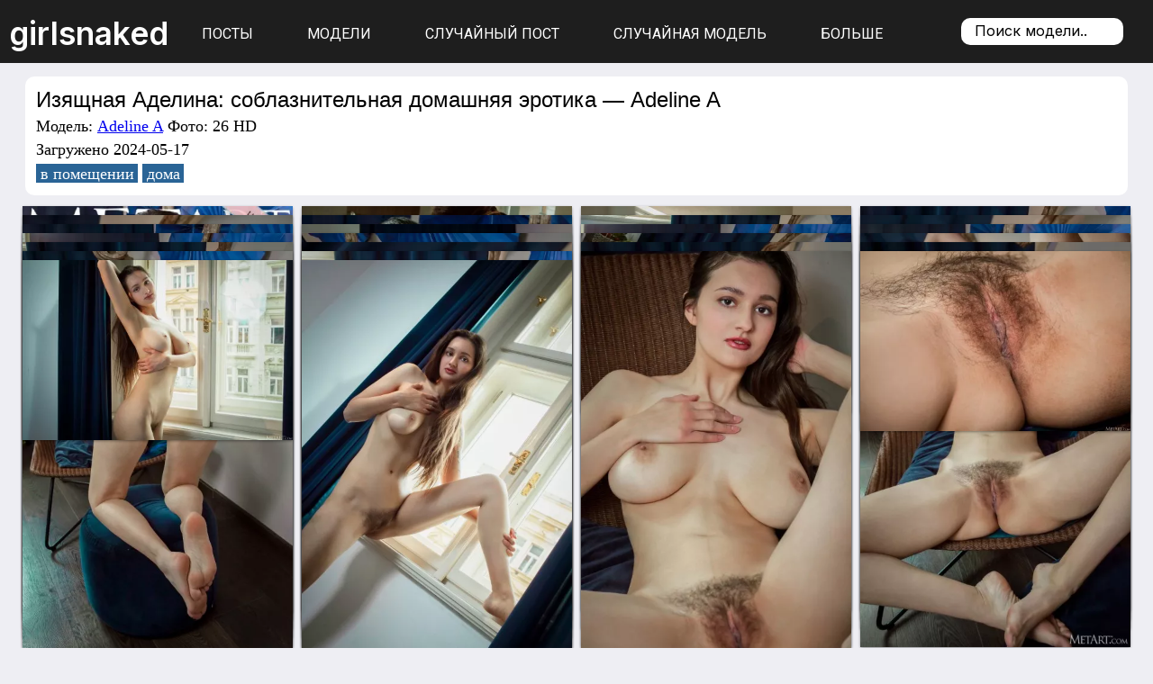

--- FILE ---
content_type: text/html; charset=utf-8
request_url: https://girlsnaked.top/psto.php?id=198732
body_size: 6014
content:
<!DOCTYPE html PUBLIC "-//W3C//DTD XHTML 1.0 Strict//EN" "http://www.w3.org/TR/xhtml1/DTD/xhtml1-strict.dtd">
<html xmlns="http://www.w3.org/1999/xhtml" lang="ru">
<head>
<meta name="referrer" content="unsafe-url">
<meta content="text/html; charset=utf-8" http-equiv="Content-Type" />
<meta name="keywords" content="в помещении,дома" />
<meta name="description" content="Аделина, обнаженная и изящная, позирует для эротической фотосессии в домашней обстановке, создавая чувственную атмосферу в интерьере." />

<meta name="apple-mobile-web-app-title" content="girlsnaked.top">
<title>Изящная Аделина: соблазнительная домашняя эротика — Adeline A</title>
<link media="print" onload="this.media='all'" href="/css/blitzer/jquery-ui.min.css" type="text/css" rel="stylesheet" />    
<link media="screen" href="/css/main.css?v=18" type="text/css" rel="stylesheet" />
<link rel="preconnect" href="https://fonts.googleapis.com" />
<link rel="preconnect" href="https://fonts.gstatic.com" crossorigin />
<link href="https://fonts.googleapis.com/css2?family=Inter:wght@400;600&family=Roboto:wght@400;500&display=swap" rel="stylesheet" />
<link rel="icon" type="image/png" href="/girlsnaked120.png">
<script type="text/javascript" src="/js/jquery-1.8.0.min.js"></script> 
<script defer type="text/javascript" src="/js/jquery-ui.min.js?v=3"></script>     
<script defer type="text/javascript" src="/js/jquery.colorbox-cinema.js?v=12"></script>
<script defer type="text/javascript" src="/js/paginator3000.js"></script>
<script defer type="text/javascript" src="/js/global.js?v=28"></script>
<script type="text/javascript" src="/js/psto-extra.js?v=24"></script><script src="/js/touchSwipe.custom.js?v=10"></script>
<meta name="viewport" content="width=device-width, initial-scale=1"><link type="text/css" rel="stylesheet" media="only screen and (max-width: 650px)" href="/css/mobile.css?v=24" />
</head>
<body>
    <script async src="https://www.googletagmanager.com/gtag/js?id=G-MHPQRXFM7R"></script>
    <script>
      window.dataLayer = window.dataLayer || [];
      function gtag(){dataLayer.push(arguments);}
      gtag('js', new Date());
      gtag('config', 'G-MHPQRXFM7R');
    </script>
<div class="wrapper">
<div class="wrapper2">
<nav class="dws-menu no-select">
    <div title="" class="navcolor" id="logo-keeper">
        <a href="/">
            <div id="logo">girlsnaked</div>
        </a>
    </div>
    <div id="mobile-menu-holder" class="hide">
        <div id="mobile-menu" class="hide"></div>
    </div>
    <ul class="ul__menu navcolor">
        <li class="inner"><a class="nohover" href="#" >Посты</a>
            <ul class="list">
                <li><a  href="/filter.php?srt=pop">Лучшие</a></li>
                <li><a  href="/filter.php?srt=viw">Популярные</a></li>
            </ul>
        </li>
        <li class="inner"><a href="/models.php" >Модели</a>
            <ul class="list">
                
                <li><a  href="/models.php?best">Лучшие</a></li>
                <li><a  href="/models.php?popular">Популярные</a></li>
                <li><a  href="/models.php?sets">Сеты</a></li>
            </ul>
        </li>
        
        <li class="inner" id="menu-random"><a href="/psto.php?random">Случайный пост</a></li>
        <li class="inner" id="menu-random2"><a href="/models.php?random">Случайная модель</a></li>
        <li class="inner"><a class="nohover" href="#">Больше</a>
            <ul class="list">
                <li><a  href="/tags.php">Теги</a></li>
                <li><a href="/filter.php?srt=bestpics">Лучшие фото</a></li>
            </ul>
        </li>
    </ul>
    <div class="place navcolor"></div>
    <form method="post" action="/models.php" class="search-all navcolor">
        <div class="search__place">
            <input id="search_input" type="text" name="text" class="enter-place" placeholder="Поиск модели.." />
        </div>
    </form>
    <div class="place2 navcolor">
    </div>
    <label class="toggleMenu hide">
        <ul class="navcolor">
            <li class="fig">
                <a class="nohover" href="#">
                    <div class="place3">
                        <img alt="" width="34" height="34" src="/img/vector.png" />
                    </div>
                </a>
                <ul class="account__ul"><li class="account"><a blurl="MOBILE_URL/log.php" href="#">Вход</a></li>
          <li class="account"><a blurl="MOBILE_URL/reg.php" href="#">Регистрация</a></li>
          
                </ul>
            </li>
        </ul>
    </label>
</nav><nav class="hide" id="mobile-nav">
    <ul>
        <a href="/models.php"><li >Модели</li></a>
        <a href="/tags.php"><li >Теги</li></a>
        <a  href="/filter.php?srt=bestpics"><li>Лучшие фото</li></a>
    </ul>
</nav>
    <table class="all-space">
        <tbody>
            <tr>
            <td id="main_body_psto"><div class="content-block">
<h1>Изящная Аделина: соблазнительная домашняя эротика — Adeline A</h1><form action='/psto.php?id=198732' name='votersform' method='post'><input name='showvotes' type='hidden'></form><div class="ps-desc">Модель: <a title="Все фото Adeline A" href="/models.php?name=Adeline-A"><a title="Все фото Adeline A" href="/models.php?name=Adeline-A">Adeline A</a></a> Фото: 26 HD </div><div class="ps-desc"> Загружено 2024-05-17</div><div class="ps-desc ps-tags"> <a href="/tags.php?id=27&n">в помещении</a> <a href="/tags.php?id=32&n">дома</a></div></div><div id="mod-buttons" class="content-block hide"><form class='config' action='psto.php?id=198732' method='post' style="display:inline;">
            <div id='editmodeldiv' style='display:none'><input style='width:80%' name='newmodelname' type='text' value='Adeline A'><input class='ui-button ui-widget ui-corner-all' type='submit' value='ok' name='editmodelname'></div>
            <input class='mod-button ui-button ui-widget ui-corner-all' title='Изменить название поста (на английском)' onclick='document.getElementById("editnamediv").style.display="block"; return false' type="submit" name="edit" value="название">
            <input class='mod-button ui-button ui-widget ui-corner-all' title='Изменить модель' onclick='document.getElementById("editmodeldiv").style.display="block"; return false' type="submit" name="edit" value="модель">
            <div id='editnamediv' style='display:none'>
                <input style='width:80%' name='newname_eng' type='text' value=''><br>
                <input type='submit' value='Сохранить' name='editname'>
            </div>
       </form></div>

<ul class="tiles-wrap animated" id="wookmark1"><li>
    <a class="fullimg firstphoto" title="Adeline A Изящная Аделина: соблазнительная домашняя эротика" href="/cat/posts/60a6c6727aa392.63124929/p.webp">
    <picture>
        <source srcset="/cat/posts/60a6c6727aa392.63124929/thumbs/450px_p.webp" type="image/webp">
        <source srcset="/cat/posts/60a6c6727aa392.63124929/thumbs/450px_p.jpg" type="image/jpeg"> 
        <img alt="Изящная Аделина: соблазнительная домашняя эротика" style="aspect-ratio:685/1030"  src="/cat/posts/60a6c6727aa392.63124929/thumbs/450px_p.jpg" width="300" class="" >
    </picture>
    </a>    
    </li><li>
    <a class="fullimg " title="Adeline A Изящная Аделина: соблазнительная домашняя эротика" href="/cat/posts/60a6c6727aa392.63124929/1.webp">
    <picture>
        <source srcset="/cat/posts/60a6c6727aa392.63124929/thumbs/450px_1.webp" type="image/webp">
        <source srcset="/cat/posts/60a6c6727aa392.63124929/thumbs/450px_1.jpg" type="image/jpeg"> 
        <img alt="Изящная Аделина: соблазнительная домашняя эротика" style="aspect-ratio:1200/1800"  src="/cat/posts/60a6c6727aa392.63124929/thumbs/450px_1.jpg" width="300" class="" >
    </picture>
    </a>    
    </li><li>
    <a class="fullimg " title="Adeline A Изящная Аделина: соблазнительная домашняя эротика" href="/cat/posts/60a6c6727aa392.63124929/2.webp">
    <picture>
        <source srcset="/cat/posts/60a6c6727aa392.63124929/thumbs/450px_2.webp" type="image/webp">
        <source srcset="/cat/posts/60a6c6727aa392.63124929/thumbs/450px_2.jpg" type="image/jpeg"> 
        <img alt="Изящная Аделина: соблазнительная домашняя эротика" style="aspect-ratio:1200/1800"  src="/cat/posts/60a6c6727aa392.63124929/thumbs/450px_2.jpg" width="300" class="" >
    </picture>
    </a>    
    </li><li>
    <a class="fullimg " title="Adeline A Изящная Аделина: соблазнительная домашняя эротика" href="/cat/posts/60a6c6727aa392.63124929/3.webp">
    <picture>
        <source srcset="/cat/posts/60a6c6727aa392.63124929/thumbs/450px_3.webp" type="image/webp">
        <source srcset="/cat/posts/60a6c6727aa392.63124929/thumbs/450px_3.jpg" type="image/jpeg"> 
        <img alt="Изящная Аделина: соблазнительная домашняя эротика" style="aspect-ratio:1200/1800"  src="/cat/posts/60a6c6727aa392.63124929/thumbs/450px_3.jpg" width="300" class="" >
    </picture>
    </a>    
    </li><li>
    <a class="fullimg " title="Adeline A Изящная Аделина: соблазнительная домашняя эротика" href="/cat/posts/60a6c6727aa392.63124929/4.webp">
    <picture>
        <source srcset="/cat/posts/60a6c6727aa392.63124929/thumbs/450px_4.webp" type="image/webp">
        <source srcset="/cat/posts/60a6c6727aa392.63124929/thumbs/450px_4.jpg" type="image/jpeg"> 
        <img alt="Изящная Аделина: соблазнительная домашняя эротика" style="aspect-ratio:1200/1800"  src="/cat/posts/60a6c6727aa392.63124929/thumbs/450px_4.jpg" width="300" class="" >
    </picture>
    </a>    
    </li><li>
    <a class="fullimg " title="Adeline A Изящная Аделина: соблазнительная домашняя эротика" href="/cat/posts/60a6c6727aa392.63124929/5.webp">
    <picture>
        <source srcset="/cat/posts/60a6c6727aa392.63124929/thumbs/450px_5.webp" type="image/webp">
        <source srcset="/cat/posts/60a6c6727aa392.63124929/thumbs/450px_5.jpg" type="image/jpeg"> 
        <img alt="Изящная Аделина: соблазнительная домашняя эротика" style="aspect-ratio:667/1000"  src="/cat/posts/60a6c6727aa392.63124929/thumbs/450px_5.jpg" width="300" class="" >
    </picture>
    </a>    
    </li><li>
    <a class="fullimg " title="Adeline A Изящная Аделина: соблазнительная домашняя эротика" href="/cat/posts/60a6c6727aa392.63124929/6.webp">
    <picture>
        <source srcset="/cat/posts/60a6c6727aa392.63124929/thumbs/450px_6.webp" type="image/webp">
        <source srcset="/cat/posts/60a6c6727aa392.63124929/thumbs/450px_6.jpg" type="image/jpeg"> 
        <img alt="Изящная Аделина: соблазнительная домашняя эротика" style="aspect-ratio:1800/1200" loading="lazy" src="/cat/posts/60a6c6727aa392.63124929/thumbs/450px_6.jpg" width="300" class="" >
    </picture>
    </a>    
    </li><li>
    <a class="fullimg " title="Adeline A Изящная Аделина: соблазнительная домашняя эротика" href="/cat/posts/60a6c6727aa392.63124929/7.webp">
    <picture>
        <source srcset="/cat/posts/60a6c6727aa392.63124929/thumbs/450px_7.webp" type="image/webp">
        <source srcset="/cat/posts/60a6c6727aa392.63124929/thumbs/450px_7.jpg" type="image/jpeg"> 
        <img alt="Изящная Аделина: соблазнительная домашняя эротика" style="aspect-ratio:1200/1800" loading="lazy" src="/cat/posts/60a6c6727aa392.63124929/thumbs/450px_7.jpg" width="300" class="" >
    </picture>
    </a>    
    </li><li>
    <a class="fullimg " title="Adeline A Изящная Аделина: соблазнительная домашняя эротика" href="/cat/posts/60a6c6727aa392.63124929/8.webp">
    <picture>
        <source srcset="/cat/posts/60a6c6727aa392.63124929/thumbs/450px_8.webp" type="image/webp">
        <source srcset="/cat/posts/60a6c6727aa392.63124929/thumbs/450px_8.jpg" type="image/jpeg"> 
        <img alt="Изящная Аделина: соблазнительная домашняя эротика" style="aspect-ratio:1200/1800" loading="lazy" src="/cat/posts/60a6c6727aa392.63124929/thumbs/450px_8.jpg" width="300" class="" >
    </picture>
    </a>    
    </li><li>
    <a class="fullimg " title="Adeline A Изящная Аделина: соблазнительная домашняя эротика" href="/cat/posts/60a6c6727aa392.63124929/9.webp">
    <picture>
        <source srcset="/cat/posts/60a6c6727aa392.63124929/thumbs/450px_9.webp" type="image/webp">
        <source srcset="/cat/posts/60a6c6727aa392.63124929/thumbs/450px_9.jpg" type="image/jpeg"> 
        <img alt="Изящная Аделина: соблазнительная домашняя эротика" style="aspect-ratio:1200/1800" loading="lazy" src="/cat/posts/60a6c6727aa392.63124929/thumbs/450px_9.jpg" width="300" class="" >
    </picture>
    </a>    
    </li><li>
    <a class="fullimg " title="Adeline A Изящная Аделина: соблазнительная домашняя эротика" href="/cat/posts/60a6c6727aa392.63124929/10.webp">
    <picture>
        <source srcset="/cat/posts/60a6c6727aa392.63124929/thumbs/450px_10.webp" type="image/webp">
        <source srcset="/cat/posts/60a6c6727aa392.63124929/thumbs/450px_10.jpg" type="image/jpeg"> 
        <img alt="Изящная Аделина: соблазнительная домашняя эротика" style="aspect-ratio:1200/1800" loading="lazy" src="/cat/posts/60a6c6727aa392.63124929/thumbs/450px_10.jpg" width="300" class="" >
    </picture>
    </a>    
    </li><li>
    <a class="fullimg " title="Adeline A Изящная Аделина: соблазнительная домашняя эротика" href="/cat/posts/60a6c6727aa392.63124929/11.webp">
    <picture>
        <source srcset="/cat/posts/60a6c6727aa392.63124929/thumbs/450px_11.webp" type="image/webp">
        <source srcset="/cat/posts/60a6c6727aa392.63124929/thumbs/450px_11.jpg" type="image/jpeg"> 
        <img alt="Изящная Аделина: соблазнительная домашняя эротика" style="aspect-ratio:667/1000" loading="lazy" src="/cat/posts/60a6c6727aa392.63124929/thumbs/450px_11.jpg" width="300" class="" >
    </picture>
    </a>    
    </li><li>
    <a class="fullimg " title="Adeline A Изящная Аделина: соблазнительная домашняя эротика" href="/cat/posts/60a6c6727aa392.63124929/12.webp">
    <picture>
        <source srcset="/cat/posts/60a6c6727aa392.63124929/thumbs/450px_12.webp" type="image/webp">
        <source srcset="/cat/posts/60a6c6727aa392.63124929/thumbs/450px_12.jpg" type="image/jpeg"> 
        <img alt="Изящная Аделина: соблазнительная домашняя эротика" style="aspect-ratio:1200/1800" loading="lazy" src="/cat/posts/60a6c6727aa392.63124929/thumbs/450px_12.jpg" width="300" class="" >
    </picture>
    </a>    
    </li><li>
    <a class="fullimg " title="Adeline A Изящная Аделина: соблазнительная домашняя эротика" href="/cat/posts/60a6c6727aa392.63124929/13.webp">
    <picture>
        <source srcset="/cat/posts/60a6c6727aa392.63124929/thumbs/450px_13.webp" type="image/webp">
        <source srcset="/cat/posts/60a6c6727aa392.63124929/thumbs/450px_13.jpg" type="image/jpeg"> 
        <img alt="Изящная Аделина: соблазнительная домашняя эротика" style="aspect-ratio:1200/1800" loading="lazy" src="/cat/posts/60a6c6727aa392.63124929/thumbs/450px_13.jpg" width="300" class="" >
    </picture>
    </a>    
    </li><li>
    <a class="fullimg " title="Adeline A Изящная Аделина: соблазнительная домашняя эротика" href="/cat/posts/60a6c6727aa392.63124929/14.webp">
    <picture>
        <source srcset="/cat/posts/60a6c6727aa392.63124929/thumbs/450px_14.webp" type="image/webp">
        <source srcset="/cat/posts/60a6c6727aa392.63124929/thumbs/450px_14.jpg" type="image/jpeg"> 
        <img alt="Изящная Аделина: соблазнительная домашняя эротика" style="aspect-ratio:1800/1200" loading="lazy" src="/cat/posts/60a6c6727aa392.63124929/thumbs/450px_14.jpg" width="300" class="" >
    </picture>
    </a>    
    </li><li>
    <a class="fullimg " title="Adeline A Изящная Аделина: соблазнительная домашняя эротика" href="/cat/posts/60a6c6727aa392.63124929/15.webp">
    <picture>
        <source srcset="/cat/posts/60a6c6727aa392.63124929/thumbs/450px_15.webp" type="image/webp">
        <source srcset="/cat/posts/60a6c6727aa392.63124929/thumbs/450px_15.jpg" type="image/jpeg"> 
        <img alt="Изящная Аделина: соблазнительная домашняя эротика" style="aspect-ratio:1800/1200" loading="lazy" src="/cat/posts/60a6c6727aa392.63124929/thumbs/450px_15.jpg" width="300" class="" >
    </picture>
    </a>    
    </li><li>
    <a class="fullimg " title="Adeline A Изящная Аделина: соблазнительная домашняя эротика" href="/cat/posts/60a6c6727aa392.63124929/16.webp">
    <picture>
        <source srcset="/cat/posts/60a6c6727aa392.63124929/thumbs/450px_16.webp" type="image/webp">
        <source srcset="/cat/posts/60a6c6727aa392.63124929/thumbs/450px_16.jpg" type="image/jpeg"> 
        <img alt="Изящная Аделина: соблазнительная домашняя эротика" style="aspect-ratio:1200/1800" loading="lazy" src="/cat/posts/60a6c6727aa392.63124929/thumbs/450px_16.jpg" width="300" class="" >
    </picture>
    </a>    
    </li><li>
    <a class="fullimg " title="Adeline A Изящная Аделина: соблазнительная домашняя эротика" href="/cat/posts/60a6c6727aa392.63124929/17.webp">
    <picture>
        <source srcset="/cat/posts/60a6c6727aa392.63124929/thumbs/450px_17.webp" type="image/webp">
        <source srcset="/cat/posts/60a6c6727aa392.63124929/thumbs/450px_17.jpg" type="image/jpeg"> 
        <img alt="Изящная Аделина: соблазнительная домашняя эротика" style="aspect-ratio:1200/1800" loading="lazy" src="/cat/posts/60a6c6727aa392.63124929/thumbs/450px_17.jpg" width="300" class="" >
    </picture>
    </a>    
    </li><li>
    <a class="fullimg " title="Adeline A Изящная Аделина: соблазнительная домашняя эротика" href="/cat/posts/60a6c6727aa392.63124929/18.webp">
    <picture>
        <source srcset="/cat/posts/60a6c6727aa392.63124929/thumbs/450px_18.webp" type="image/webp">
        <source srcset="/cat/posts/60a6c6727aa392.63124929/thumbs/450px_18.jpg" type="image/jpeg"> 
        <img alt="Изящная Аделина: соблазнительная домашняя эротика" style="aspect-ratio:667/1000" loading="lazy" src="/cat/posts/60a6c6727aa392.63124929/thumbs/450px_18.jpg" width="300" class="" >
    </picture>
    </a>    
    </li><li>
    <a class="fullimg " title="Adeline A Изящная Аделина: соблазнительная домашняя эротика" href="/cat/posts/60a6c6727aa392.63124929/19.webp">
    <picture>
        <source srcset="/cat/posts/60a6c6727aa392.63124929/thumbs/450px_19.webp" type="image/webp">
        <source srcset="/cat/posts/60a6c6727aa392.63124929/thumbs/450px_19.jpg" type="image/jpeg"> 
        <img alt="Изящная Аделина: соблазнительная домашняя эротика" style="aspect-ratio:667/1000" loading="lazy" src="/cat/posts/60a6c6727aa392.63124929/thumbs/450px_19.jpg" width="300" class="" >
    </picture>
    </a>    
    </li><li>
    <a class="fullimg " title="Adeline A Изящная Аделина: соблазнительная домашняя эротика" href="/cat/posts/60a6c6727aa392.63124929/20.webp">
    <picture>
        <source srcset="/cat/posts/60a6c6727aa392.63124929/thumbs/450px_20.webp" type="image/webp">
        <source srcset="/cat/posts/60a6c6727aa392.63124929/thumbs/450px_20.jpg" type="image/jpeg"> 
        <img alt="Изящная Аделина: соблазнительная домашняя эротика" style="aspect-ratio:1200/1800" loading="lazy" src="/cat/posts/60a6c6727aa392.63124929/thumbs/450px_20.jpg" width="300" class="" >
    </picture>
    </a>    
    </li><li>
    <a class="fullimg " title="Adeline A Изящная Аделина: соблазнительная домашняя эротика" href="/cat/posts/60a6c6727aa392.63124929/21.webp">
    <picture>
        <source srcset="/cat/posts/60a6c6727aa392.63124929/thumbs/450px_21.webp" type="image/webp">
        <source srcset="/cat/posts/60a6c6727aa392.63124929/thumbs/450px_21.jpg" type="image/jpeg"> 
        <img alt="Изящная Аделина: соблазнительная домашняя эротика" style="aspect-ratio:667/1000" loading="lazy" src="/cat/posts/60a6c6727aa392.63124929/thumbs/450px_21.jpg" width="300" class="" >
    </picture>
    </a>    
    </li><li>
    <a class="fullimg " title="Adeline A Изящная Аделина: соблазнительная домашняя эротика" href="/cat/posts/60a6c6727aa392.63124929/22.webp">
    <picture>
        <source srcset="/cat/posts/60a6c6727aa392.63124929/thumbs/450px_22.webp" type="image/webp">
        <source srcset="/cat/posts/60a6c6727aa392.63124929/thumbs/450px_22.jpg" type="image/jpeg"> 
        <img alt="Изящная Аделина: соблазнительная домашняя эротика" style="aspect-ratio:1200/1800" loading="lazy" src="/cat/posts/60a6c6727aa392.63124929/thumbs/450px_22.jpg" width="300" class="" >
    </picture>
    </a>    
    </li><li>
    <a class="fullimg " title="Adeline A Изящная Аделина: соблазнительная домашняя эротика" href="/cat/posts/60a6c6727aa392.63124929/23.webp">
    <picture>
        <source srcset="/cat/posts/60a6c6727aa392.63124929/thumbs/450px_23.webp" type="image/webp">
        <source srcset="/cat/posts/60a6c6727aa392.63124929/thumbs/450px_23.jpg" type="image/jpeg"> 
        <img alt="Изящная Аделина: соблазнительная домашняя эротика" style="aspect-ratio:1800/1200" loading="lazy" src="/cat/posts/60a6c6727aa392.63124929/thumbs/450px_23.jpg" width="300" class="" >
    </picture>
    </a>    
    </li><li>
    <a class="fullimg " title="Adeline A Изящная Аделина: соблазнительная домашняя эротика" href="/cat/posts/60a6c6727aa392.63124929/24.webp">
    <picture>
        <source srcset="/cat/posts/60a6c6727aa392.63124929/thumbs/450px_24.webp" type="image/webp">
        <source srcset="/cat/posts/60a6c6727aa392.63124929/thumbs/450px_24.jpg" type="image/jpeg"> 
        <img alt="Изящная Аделина: соблазнительная домашняя эротика" style="aspect-ratio:1800/1200" loading="lazy" src="/cat/posts/60a6c6727aa392.63124929/thumbs/450px_24.jpg" width="300" class="" >
    </picture>
    </a>    
    </li><li>
    <a class="fullimg " title="Adeline A Изящная Аделина: соблазнительная домашняя эротика" href="/cat/posts/60a6c6727aa392.63124929/25.webp">
    <picture>
        <source srcset="/cat/posts/60a6c6727aa392.63124929/thumbs/450px_25.webp" type="image/webp">
        <source srcset="/cat/posts/60a6c6727aa392.63124929/thumbs/450px_25.jpg" type="image/jpeg"> 
        <img alt="Изящная Аделина: соблазнительная домашняя эротика" style="aspect-ratio:1200/1800" loading="lazy" src="/cat/posts/60a6c6727aa392.63124929/thumbs/450px_25.jpg" width="300" class="" >
    </picture>
    </a>    
    </li></ul>
<div>
    <script>
        function reload_vote( token ){
            var mark = $("#amount").text();
            if ( mark == "..." ){
                alert("Сначала вы должны поставить оценку! Используйте слайдер!")
                return;                
            }
            
            $.post( "psto.php?id=198732", { mark: mark, token: token }, function( data ){
                if ( data == "ok" ){
                    $('#setka_all_vis').html('<p><strong>Ваша оценка: ' + mark +  '. Спасибо за участие в голосовании!</strong></p>');                    
                }
                else if ( data == "antifraud" ){
                    $('#setka_all_vis').html('<p><strong>Ошибка: голос с вашего адреса не принимается!</strong></p>');                
                }
                else if ( data == "mask" ){
                    $('#setka_all_vis').html('<p><strong>Ошибка: с вашего провайдера голос уже был принят!</strong></p>');                
                }
                else if ( data == "ip" ){
                    $('#setka_all_vis').html('<p><strong>Ошибка: с данного ip голос уже принят!</strong></p>');                
                }
                else if ( data == "token" ){
                    $('#setka_all_vis').html('<p><strong>Ошибка: проблема с токеном. Попробуйте обновить страницу и проголосовать еще раз!</strong></p>');                
                }
                else if ( data == "recaptcha" ){
                    $('#setka_all_vis').html('<p><strong>Ошибка: проверка Recaptcha не пройдена!</strong></p>');
                }
                else{
                    $('#setka_all_vis').html('<p><strong>Голос не принят!</strong></p>');
                }
                
                voted = true;
                //colorboxInit();
            });
        }
    </script><script type="text/javascript">
                $(function(){
                    var sr_val = 0;
                    var sr_val_per = sr_val * 10;
                    var amount_text = "";
                    var sum_top = 0;
                    var sum_bot = 0;
                    var weight = 0.3;
                    var calculatedRank = 0;
                      
                    $('#slider').slider({
                        value:8,
                        min: 4,
                        max: 10,
                        step: 1,
                        animate: "fast",
                        change: function(event, ui) {
                            $("#amount").text(ui.value);
                            switch (ui.value){case 4:amount_text= "Совершенно не в моем вкусе";break;
                                case 5:amount_text= "Не нравится";break;
                                case 6:amount_text= "Средненькая";break;
                                case 7:amount_text= "Выше среднего";break;
                                case 8:amount_text= "Красивая девушка, мне нравится";break;
                                case 9:amount_text= "Вот это да! Красавица!";break;
                                case 10:amount_text= "Богиня!";break;
                            }
                            $(".voter-vote").text(amount_text);
                            calculatedMark = ( sum_top + ui.value * weight ) / ( sum_bot + weight  );
                            $("#amount_sr").text( calculatedMark.toFixed(2) );   
                            $('#slider_sr').slider({
                                value: calculatedMark * 10                        
                            });
                        }
                    });  
                     
                    $('#slider_sr').slider({
                        value: sr_val_per,
                        disabled: true
                    });
                    //$("#amount").val($("#slider").slider("value"));
                });
            </script>
            
              
        <form action="#photo1" method="post" >
        <div id="setka_all_vis">
            <div class="voter-div">
                <div class="voter-vote">Проголосуй!</div>
                
                <div class="voter-part">
                    <div class="voter-part-one">Ваша оценка:</div>
                    <div class="voter-part-two" id="amount">...</div>
                </div>
                
                <div class="slider" id="slider"></div>  
                
                <div class="voter-part">
                    <div class="voter-part-one">Рейтинг:</div>
                    <div class="voter-part-two" id="amount_sr">0</div>
                </div>
                
                <div class="slider" id="slider_sr"></div><input class="ui-button ui-widget ui-corner-all" type="button" name="vote_super" value="проголосовать" onclick=reload_vote("14661078");>                        
            </div>
        </div>
        </form>
        </div><div class="content-block no-border"></div><div class="content-block no-border align-center"></div><script type="text/javascript">
    hd = true;
    function zoomInit(){
        if (!hd){
            return false;
        }
        $('#cboxLoadedContent').zoom();        
    }
    $( "body" ).keydown(function( event ) {
        if ( typeof stop_hotkeys !== "undefined" ){
            return;
        }
        if ( colorbox_opened ){
            if (event.keyCode === 90){
                if ( typeof stop_hotkeys === "undefined" ){
                    if ( typeof zoom_enabled === 'undefined' ){
                        zoomInit();
                        zoom_enabled = true;
                    }
                    else{
                        $('#cboxLoadedContent').trigger('zoom.destroy');
                        zoom_enabled = undefined;
                    }
                }
                return;
            }
        }
        
        if ( colorbox_opened || see_slider ){
            return;
        }
        if (event.keyCode === 83 || event.keyCode === 13){
            show();
            return;
        }
        if (event.keyCode === 39 || event.keyCode === 68){
            var url = document.getElementById('nextpost');
            if ( url ){
                document.location.href = url.href;                
            }
            return;
        }
        else if (event.keyCode === 37 || event.keyCode === 65){
            var url = document.getElementById('prevpost');
            if ( url ){
                document.location.href = url.href;                
            }
            return;
        }
        
    });
    
    function colorboxInit(){
        if (typeof $.colorbox !== "undefined") {
            $.colorbox.remove()
        }
        $("a.fullimg:not(.blured)").colorbox({rel:'fullimg', transition:'none', speed:0, maxWidth: "98%", maxHeight: "98%", width: "98%", slideshow: true, slideshowAuto: false, slideshowStart: "слайдшоу (S), zoom (Z)&nbsp;", slideshowStop: "остановить (S)&nbsp;", slideshowSpeed: 4000, loop: false, 
                onLoad:function(){
                    colorbox_opened = true;
                    }
                ,onOpen:function(){
                }
                , onClosed:function(){
                    colorbox_opened = false;
                }
                , onComplete: function () {
                    if ( typeof zoom_enabled !== "undefined" ){
                        zoomInit();
                    }
                    swipeInit();
                }
                });
    }
    
    $("#tofavorites").click( function(){
        $.post("/psto.php?id=198732", { addtofavorites : "true" }).done( function(data) {
            alert( data )
            $("#tofavorites").remove()
        });
        return false;
    })
    $("#delfavorites").click( function(){
        $.post("/psto.php?id=198732", { delfromfavorites : "true" }).done( function(data) {
            alert( data )
            $("#delfavorites").remove()
        });
        return false;
    })
    </script><div id="Hotkeys" title="Горячие клавиши" class="hide">
      <table id="hotkeys-table">
          <tr><td colspan="2">Страница</td></tr>
          <tr><td><b>A, ←</b></td><td align="right">предыдущая страница</td></tr>
          <tr><td><b>D, →</b></td><td align="right">следующая страница</td></tr>
          <tr><td><b>S</b></td><td align="right">открыть слайдер</td></tr>
          <tr><td><b>Esc</b></td><td align="right">закрыть слайдер</td></tr>
          <tr><td colspan="2">Слайдер</td></tr>
          <tr><td><b>Колесико мыши</b></td><td align="right">пред/след фото</td></tr>
          <tr><td><b>S</b></td><td align="right">слайдшоу</td></tr>
          <tr><td><b>Z</b></td><td align="right">увеличение (в HD сетах)</td></tr>
      </table>
    </div></td>
        </tr>
    </table>
    
</div>
<div class="footer">
    <div class="footer-1">
        <dl class="">
                <div>
                <dd>Посты</dd>
                    <div>
                        <dt><a href="/">Главная</a></dt>
                        <dt><a href="/filter.php?srt=pop">Лучшие</a></dt>
                        <dt><a href="/filter.php?srt=viw">Популярные</a></dt>
                        <dt><a href="/tags.php">Теги</a></dt>
                    </div>
                    </div>
                <div>
                    <dd>Модели</dd>
                    <div>
                        <dt><a href="/models.php">Модели</a></dt>
                        <dt><a href="/models.php?best">Лучшие</a></dt>
                        <dt><a href="/models.php?popular">Популярные</a></dt>
                        <dt><a href="/feedback.php">Контакт</a></dt>
                    </div>
                </div>
                
        </dl>
    </div>
    <div class="footer__bottom">
        <div class="footer-link domain">© 2026 girlsnaked.top</div>
    </div>
</div>
<script src="/js/wookmark.min.js"></script><script type="text/javascript">
          $(function(){ $("#moretags").click( function(){
        $(this).hide();
        $(".moretags").css("display", "inline");
        return false;
    })
    
    var wookmark1 = new Wookmark('#wookmark1', {
          outerOffset: 0, 
          offset: 10,
          itemWidth: 300,
          resizeDelay: 50,
          flexibleWidth: function () {
            if ( getWindowWidth() <= 450 ){
                $("a.fullimg img").attr('width', '100%');
                return '100%';
            }
            else{
                $("a.fullimg img").attr('width', '300');
                return '300';
            }
          }
      }); })
          </script>
<script type="text/javascript">if(typeof bc_blocks=="undefined"&&window.bc_blocks===undefined){var bc_blocks=document.getElementsByClassName("bigClickTeasersBlock");if(bc_blocks.length){var bc_blocks_ids=[];for(var i=0;i<bc_blocks.length;i++){var bc_el_id_str=bc_blocks[i].id;var bc_el_id=parseInt(bc_el_id_str.substring(bc_el_id_str.lastIndexOf("_")+1));if(bc_el_id>0){bc_blocks_ids.push(bc_el_id)}}if(bc_blocks_ids.length&&bc_blocks_ids.length<5){var bc_scr=document.createElement("script");bc_scr.src="https://js.octoclick.com/lhzbsrfkjf/js/"+bc_blocks_ids.join("/")+"?r="+encodeURIComponent(document.referrer)+"&"+Math.round(Math.random()*99999);bc_scr.setAttribute("async","");document.body.appendChild(bc_scr)}}}</script>
</div>
</body>
</html>

--- FILE ---
content_type: text/css
request_url: https://girlsnaked.top/css/main.css?v=18
body_size: 10718
content:
/* Main.css */

body {
    font-size: 16px;
    background-color: #ff993a;
}

* {
    margin: 0;
    padding: 0;
    
    border-collapse: collapse;
}

html, body {
  height: 100%;
}
.wrapper {
  min-height: 100%;

  /* Equal to height of footer */
  /* But also accounting for potential margin-bottom of last child */
  margin-bottom: -70.4px;
}
.footer,
.push {
  height: 70.4px;
}

img {
    vertical-align: middle;
    border: 0;
}

table {
    width: 100%;
    text-align: center;
    border: 0;
    /*background: #ff993a;    */
}

ul{
    list-style-type: none;
}

td {
    color: #000;
    /*background: #ff993a; */
}

th {
    color: #fff;
    /*background: #ff993a;*/
}

table.p2{
    width:500px;
    margin: 0 auto;
}

#cap th {
    background-image:url("[data-uri]");
}

#cap th.first{
    width:10%; 
    vertical-align:center; 
    font: bold 0.55em Verdana, sans-serif;
}

#bot th {
    background-image:url("[data-uri]");    
}

p {
    color: #000;   
}     

.content p, .content h1, .content h3, .index, .models_note{
    margin-bottom:10px;
    font-family: sans-serif;
}

.post-description{
    padding-top: 10px;
    font-style: italic;
}

.truncate-text {
  overflow: hidden;
  //text-overflow: ellipsis;
  display: -webkit-box;
  -webkit-line-clamp: 2;
  -webkit-box-orient: vertical;
  line-height: 1.3em;
  height: 2.6em;
  cursor: pointer;
}

.super-title{
    font-weight: bold;
    padding-bottom: 10px;
    color:#AA0000; 
    font-size:22px;
}

.tags div{
    padding: 3px;
}

div#maintext{
    padding-bottom: 20px;
}
div#maintext p{
    font-size: 14px;
    padding-bottom: 5px;
}         

h1 {
    color: #000;
    font-size: 18px;
    font-family: sans-serif;
}

h2 {
    color: #000;
    font-size: 16px;
}

h2 a {
    color: #c00;
}

fieldset {
    margin: 0.25em;
}

input[type="text"], input[type="password"], input[type="file"] {
    margin: 4px 4px 4px 0;
    padding: 1px 6px;
    font-size:16px;
}

input[type="submit"], input[type="file"] {
    margin: 4px;
    padding: 5px;
    font-size:16px;
}

#menu2 a{
    color:blue;
}
#menu2 a:hover{
    color:red;
}

/*        ???????, spacer'?        */

.spacv{
    min-width: 20px;
    width:20px;
}

.spach {
    height: 20px;
background: #ff993a;
    
}

.spach img {
    padding:10px 0px;
}



/*        ???????                    */

.zleft, .zright {
    width: 10px;
}

.ztop, .zbottom {
    height: 10px;
}

.zleft.ztop {
    background-image:url("[data-uri]");
}

.zleft.zmiddle {
    background-image:url("[data-uri]");
    background-repeat: repeat-y;
}

.zleft.zbottom {
    background-image:url("[data-uri]");
}

.zcenter.ztop {
    background-image:url("[data-uri]");
    background-repeat: repeat-x;
}

.zcenter.zmiddle td{
    /*background: #ff993a;*/
}

.zcenter.zmiddle{
    background: #ff993a;
}
.zcenter.zbottom {
    background-image:url("[data-uri]");
}

.zright.ztop {
    background-image:url("[data-uri]");
}

.zright.zmiddle {
    background-image:url("[data-uri]");
}

.zright.zbottom {
    background-image:url("[data-uri]");
}


/*        ??????????? ????            */

.mleft, .mright {
    width: 10px;
}

.mtop, .mbottom {
    height: 10px;
}

.mleft.mtop {
    background-image:url("[data-uri]");
}

.mleft.mmiddle {
    background-image:url("[data-uri]");
}

.mleft.mbottom {
    background-image:url("[data-uri]");
}

.mcenter.mtop {
    background-image:url("[data-uri]");
}
/*
.mcenter.mmiddle td{
    background: #ff993a;
}
*/
.mcenter.mbottom {
    background-image:url("[data-uri]");
}

.mright.mtop {
    background-image:url("[data-uri]");
}

.mright.mmiddle {
    background-image:url("[data-uri]");
}

.mright.mbottom {
    background-image:url("[data-uri]");
}

.panel {
    width:15%;
    min-width: 145px;
    vertical-align:top;
}

.left {
    background-image:url(/img/egypt/fon_3v.jpg);
    background-position: 30px 0px; 
    background-repeat: repeat-y;}

.right {
    /*background-image:url(/img/egypt/fon_3v.jpg);
    background-position: 31px 0px; 
    background-repeat: repeat-y;*/
    }


/*        ????? ??????        */

.panel.left th a {
    color: #fff;
}

.panel.left th a:hover {
    color: #f66;
}

.panel.left th a:active {
    color: #ff0;
}

#menu {
    color: #eef;
    font: bold 1em Palatino Linotype, sans-serif;
    max-width:264px;
}

#menu2 {
    font: bold 1em Palatino Linotype, sans-serif;
    max-width:264px;    
}

.navig {
    background: #ff7722;
}

.navig fieldset {
    color:#000;
}

.usual {
    background-image:url("[data-uri]");
}

.usual th {
    background:none;
}

#concorso a {
    color: #fff;
}

#concorso_active a {
    color: #fff;
}

#concorso a, #concorso_active a {
    font-style: italic;
    font-size:1.2em;
    text-decoration:none;
    letter-spacing:2px;
}
#concorso fieldset, #concorso_active fieldset {
    border-color:#fc0;
}

#concorso a:hover, #concorso_active a:hover{
    color: #ff0;
}

/*        ?????? ??????        */

.panel.right {
    /*background:#ff993a;*/
}

.pogon.sidebar {
    width: 100px;
}
.pogon.stats {
    width: 100px;
}

#side_promo {
    font-size:0.8em;
}

#rankname_side {
    font-size:0.9em;
}

#rankname_user {
    font-size:1.0em;
    color: #a00;
    font-weight: bold;
}

#rankname_gallery {
    font-size:1.0em;
    color: #f00;
}

#wannareg {
    color:blue;    
}
.panel input[type="text"], .panel input[type="password"] {
    width:8em;
}

#main_body_psto {
    vertical-align:top;
}  
#main_body_2column {
    
    vertical-align:top;
}   

.body_title {
    width:100%;
    font-size:1.5em;
}

#rate {
    margin:0;
    padding:0;
    border:0;
    vertical-align: top;
    width:250px;
    height:120px;
    background-color: #777;
    background-repeat: no-repeat;
    background-position: center left;
}


#back-orange{
    background: #ff993a;
}

.post_title {
    font-size:1.0em;
}

.post_title a {
    font-weight:bold;
    color:#600;
    font-family: sans-serif;
    text-decoration: none;
}

.post_title a:hover {
    /*color:#f00;*/
    text-decoration: underline;
}

.post_title a:active {
    color:#990;
}

.post_title a:visited {
    color:#666;
}

.user_ava.full {
    width:220px;
}

.user_ava.full img{
    width:200px;
    margin:10px;
}

.user_ava.mini {
    width:120px;
}

.user_ava.mini img{
    width:100px;
    margin:10px;
}

/*        ?????         */
.preview_upload {
    margin:5px;
    /*width:100px;*/
}

.preview img {
    margin:10px;
    border: 1px #000 solid;
}

.preview.psto {
    width: 470px;
}

.preview.psto img{
    width: 450px;
    min-height: 300px;
}

.preview.glagne {
    
}

.indexitem img {
    width:300px;
}

.preview.gallery {
    width: 470px;
}

.preview.gallery img {
    width: 450px;
}

.preview.filter {
    width: 200px;
}

.preview.filter img{
    height: 188px;
}

.preview.filter a img {
    border: none;
}

/*        ?????????? ? ??????        */
/*.stat_psto {
    font-size: 0.9em;
}

.stat_filter {
    font-size: 0.9em;
}

.stat_glagne {
    font-size: 0.9em;
}

*/

.stat_filter {
    font-size: 0.9em;
}

.stat_filter #selected {
    text-decoration: underline;
}

.keys {
    font-style: italic;
    text-align: left;
}

td.postname{
    font-weight: bold;
    font-size:16px;
}

td.postname:first-letter{
    text-transform: capitalize;    
}

.values {
    font-weight:bold;
}

.keys_new {
    font-style: italic;
    text-align: right;
    width:40%;
}

.values_new {
    font-weight:bold;
    text-align: left;
    padding-left: 10px;    
}

.userrank {
    font-weight:bold;
}

.pagebutton {
    width:10%;
}

.ratingposition {
    float:right;
    width:3.5em;
}

.ratingposition pre {
    font-size:0.75em;
}

/*        ???????        */
.ads{
    background: #fcc;
}

.top {
    height:180px;
    background: #ff993a;
}

.top img {
    height:160px;
    margin:5px;
}

.banner88 {
    width: 88px;
    height: 31px;
    margin: 5px;
}

.priziv1{
    font-size: 22px;
    font-family: Georgia;
    font-style: italic;
    padding-bottom:14px;
}
.priziv2{
    font-size: 18px;
    font-family: Georgia;
    font-style: italic;
    padding-bottom:14px;
}
.priziv3{
    font-size: 16px;
    font-family: Georgia;
    padding-bottom:14px;
}
.priziv4{
    font-size: 12px;
    font-family: Georgia;
    font-style: italic;
    padding-bottom:14px;
}
.priziv5{
    font-size: 10px;
    font-style: italic;
    font-family: Georgia;    
}
.new_priziv_input{
    background-color:#ffb067;
    width:250px;
    display:none;
}
.new_priziv_ok, .hide{
    display:none;    
}

.uploaderr{
    background-color: #ffb8b8;
    color:black;
    padding:5px;
    border: 1px dotted black;
}
div#showstop{
    position: fixed;
    left: 1%;
    top:48%;
    background-color: #6afdff;
    color:black;
    width:120px;
    height:120px;
    padding:25px 0 0 20px;
    border: 2px solid black;
    font-size: 22px;
}
table#models{
    width: 80%;
    text-align:left;
    margin-top:5px;
}
table#models td{
    border-bottom: 1px dotted gray;
    padding:20px 0;
    vertical-align: top;
}
table#models tr.first td{
    padding: 5px;
}
table#models.modelslist td{
    padding: 5px 0;
}
table#models th{
    color:black;
}
table#models img{
    min-height: 250px;
}
table#models td.photo_cell{
    width: 370px;
}
table#models td.name_cell{
    font-size:18px;
}
table#models td.vars_cells{
    width: 68px;
    text-align: center;
}

div#models_sortblock{
    background-color: #d79aff;    
    padding: 10px;
    width: 440px;    
}
div#models_navdiv{
    padding-bottom:10px;    
}
div#models_navdiv a{
    color:blue;
    font-weight: bold;
}
a.nounderline{
    text-decoration: none;
}

p.tags{
    position: absolute;
    bottom:10px;
    font-size: 12px;
}

table#users_table td, table#zvaniya td{
    border-bottom:1px solid #a00;
}

div#slogan{
    display:inline; 
    vertical-align:center;    
}

div#slogan span{
    color:#fff; 
    font: bold 1.1em Trebuchet MS, sans-serif;
    padding-left:20px;
}
  
#lentanote{
    font-size: 18px;    
    font-weight: bold;
}

tr.uploadrow td{
    padding-bottom:8px;
}


/*  models.php  START  */
.modellist{
    width:50%;
    max-width: 600px;
    display: inline-block;
    vertical-align: top;
    text-align: left;     
    padding-top: 5px;
}
.modellist i{
    display: block;
    float:left;
    position:relative;
    width:40%;
    padding-bottom:53.33%;
    margin-top: .25em;
}
.modellist img{
    position:absolute;
    top:0;left:0;
    width:100%;
    height:100%;
}
.modellist .link-body {
    display: block;
    text-decoration: none;
    padding: .3em .5em .7em;
}
.modellist .info {
    padding:0 0 0 .5em;
}
.clr:after {
    display: table;
    content: \' \';
    clear:both;
}

.clr:before {
    display: table;
    content: \' \';
    clear:both;
}
.panor {
    height: 0;
    overflow: hidden;
}
.non-overflow {
    overflow: hidden;
}
.info .modelname{
    font-size:1.3em;
}
.info .modelname:hover{
    text-decoration:underline;
}
.info .desc{
    color:black;
}
.modellist .link-body {
    border-radius: .4em;
    
}
.panor img{
    display:block;
    border-radius:10px;
}

p.mletters{
    margin: 10px 0;
}
p.mletters a{
    font-size:1.3em;
    color:blue;
    text-decoration:none;
    padding: 3px;
}
p.mletters a:hover{
    text-decoration:underline;
}
p.mletters a.active{
    color:white;
}

.random_models{
    display:none;
}

/*  models.php  END  */

#site_notify a:hover{
    color:white;
}

img.photo450{
    border-radius:5px;    
}

div#logo{
    color: #fff; 
    font: bold 2.2em Trebuchet MS, sans-serif; 
    display:inline-block;
    margin-top:20px;
    height: 50px;
}
img#logoimg{
    width:58px; 
    height:50px;
    margin: 0 5px 15px 15px;
}
div#logo-keeper{
    margin-top:10px; 
    margin-left:10px;
    display:inline;
}

#android_buttons{
    margin-bottom: 10px;                                
    display:none;
}
#android_buttons input{
    font-size: 21px;
    margin: 0px;
    padding:0px 5px;
}

#lang{
    position:absolute; 
    right:10px; 
    top:55px;
}

div.innertable_h{
    min-height: 75px;
}

.thumbs{
    display: grid;
    grid-template-columns: repeat(auto-fit,210px);
    grid-column-gap: 10px;
    justify-content: space-evenly;    
}
.thumb{
    display: inline-block;
    margin-top: -2px;
    margin-bottom: 20px;
    vertical-align: top;
    width: 200px;
    overflow: hidden;
    text-align: center;
    position: relative;  
    border: 2px solid #f97e2b;
    border-radius:15px;
    padding:5px;
}

.div450{
    text-align: center;
    border: 2px solid #f97e2b;
    border-radius:15px;
    padding:10px;    
    margin-top:10px;
}

.thumb_wrapper{
    height: 300px;
    padding-bottom: 5px;
}

.moretags{
    display:none;
    padding-left: 5px;
}

#moretags{
    padding-left: 5px;    
}

div.blockview_block{
    width:220px; 
    overflow:hidden; 
    display:inline; 
    float:left; 
    margin: 0 20px 20px 0;
}
td.blockview_imagetd{
    width:220px; 
    height:305px; 
}
img.blockview_image, .thumbs img, .thumbs_one img{
    max-width:100%; 
    max-height:100%; 
    vertical-align:middle; 
    border-radius:5px;
    height:300px;
    object-fit:cover;
}
td.td_modelname{
    max-height: 35px;
    display:block;
    overflow:hidden;
}

a.filter_name{
    font-size: 14px;
}

#right_column{
    padding: 0 20px;
}
#left_column{
    padding: 0 20px;
    
} 

.blur{
    -webkit-filter: blur(8px);
    -moz-filter: blur(8px);
    filter: blur(8px);    
}

#before_new{
    margin-left:6px;
    float:left;    
} 

#yandex_search{
    position:absolute; 
    top:5px; 
    right: 5px; 
    width: 250px;
}

#search_div{
    position:absolute; 
    top:22px; 
    right: 5px; 
    width: 250px;
}

#search_div input{
    width:115px;   
    height:25px; 
}

span.setka_vis{
    position:absolute; 
    top:0; 
    left:0; 
    margin:10px;
    width:460px;
    height:0px;
    font-size:50px; 
    z-index:3; 
    background-image:url(/img/setka.gif);
}

td.comm_td{
    width:120px;
}
img.comm_img{
    width:100px; 
    margin:5px;
}

@media only screen and (max-device-width: 480px) {

    .stat_filter{
        font-size: 1.2em;
    }
    .stat_glagne{
        font-size: 1em;        
    }
    .stat_psto{
        font-size: 1.6em;
    }
    
    #pager{
        font-size: 2em;
    }
    
    h1, #comments{
        font-size: 1.4em;
    }
    
    div.innertable_h{
        min-height: 105px;
    }

    div.blockview_block{
        width:300px; 
        overflow:hidden; 
        display:inline; 
        float:left; 
        margin: 0 20px 20px 0;
    }
    td.blockview_imagetd{
        width:300px; 
        height:380px;
    }
    td.td_modelname{
        max-height: 55px;
    }
}

#cboxTitle, #cboxCurrent, #cboxComments, #cboxTimer, #cboxSlideshow, .no-select, .cboxPhoto{
    user-select: none;
    -moz-user-select: none;
    -khtml-user-select: none;
    -webkit-user-select: none;
    -o-user-select: none;
}

/* colorbox.css */

/*
    Colorbox Core Style:
    The following CSS is consistent between example themes and should not be altered.
*/
#colorbox, #cboxOverlay, #cboxWrapper{position:absolute; top:0; left:0; z-index:9999; overflow:hidden;}
#cboxWrapper {max-width:none;}
#cboxOverlay{position:fixed; width:100%; height:100%;}
#cboxMiddleLeft, #cboxBottomLeft{clear:left;}
#cboxContent{position:relative;}
#cboxLoadedContent{overflow:auto; -webkit-overflow-scrolling: touch;}
#cboxTitle{margin:0;}
#cboxLoadingOverlay, #cboxLoadingGraphic{position:absolute; top:0; left:0; width:100%; height:100%;}
#cboxPrevious, #cboxNext, #cboxClose, #cboxSlideshow{cursor:pointer;}
.cboxPhoto{float:left; margin:auto; border:0; display:block; max-width:none; -ms-interpolation-mode:bicubic;}
.cboxIframe{width:100%; height:100%; display:block; border:0; padding:0; margin:0;}
#colorbox, #cboxContent, #cboxLoadedContent{box-sizing:content-box; -moz-box-sizing:content-box; -webkit-box-sizing:content-box;}

/* 
    User Style:
    Change the following styles to modify the appearance of Colorbox.  They are
    ordered & tabbed in a way that represents the nesting of the generated HTML.
*/
#cboxOverlay{background:#000;}
#colorbox{outline:0;}
    #cboxContent{margin-top:20px;background:#000;}
        .cboxIframe{background:#fff;}
        #cboxError{padding:50px; border:1px solid #ccc;}
        #cboxLoadedContent{border:5px solid #000; background:black;}
        #cboxTitle{position:absolute; top:-20px; left:0; color:#ccc;}
        #cboxCurrent{position:absolute; top:-20px; right:0px; color:#ccc;}
        #cboxLoadingGraphic{background:url(/img/loading.gif) no-repeat center center;}

        /* these elements are buttons, and may need to have additional styles reset to avoid unwanted base styles */
        #cboxPrevious, #cboxNext, #cboxSlideshow, #cboxClose {border:0; padding:0; margin:0; overflow:visible; width:auto; background:none; }
        
        /* avoid outlines on :active (mouseclick), but preserve outlines on :focus (tabbed navigating) */
        #cboxPrevious:active, #cboxNext:active, #cboxSlideshow:active, #cboxClose:active {outline:0;}
        
        #cboxSlideshow{position:absolute; top:-20px; right:100px; color:#fff;}
        #cboxPrevious{position:absolute; top:50%; left:5px; margin-top:-32px; background:url(/img/controls.png) no-repeat top left; width:28px; height:65px; text-indent:-9999px;}
        #cboxPrevious:hover{background-position:bottom left;}
        #cboxNext{position:absolute; top:50%; right:5px; margin-top:-32px; background:url(/img/controls.png) no-repeat top right; width:28px; height:65px; text-indent:-9999px;}
        #cboxNext:hover{background-position:bottom right;}
        #cboxClose{position:absolute; top:5px; right:5px; display:block; background:url(/img/controls.png) no-repeat top center; width:38px; height:19px; text-indent:-9999px;}
        #cboxClose:hover{background-position:bottom center;}
#cboxLoadedContent {
    overflow: hidden !important;
}

/* Paginator.css */

/*
    Paginator 3000
    - idea by ecto (ecto.ru)
    - coded by karaboz (karaboz.ru)
    - adapted by light (webstudiodg.ru) 

    HTML example
    <div class="paginator" id="paginator_example">
        <table>
            <tr>
                <td><span><strong>1</strong></span></td>
                ...
                <td><span><a href="">3000</a></span></td>
            </tr>
            <tr>
                <td colspan="">
                    <div class="scroll_bar">
                        <div class="scroll_trough"></div>
                        <div class="scroll_thumb">
                            <div class="scroll_knob"></div>
                        </div>
                        <div class="current_page_mark"></div>
                    </div>                
                </td>

            </tr>
        </table>
    </div>
*/
.paginator {
    margin-top:30px;
    font-size:1em;
    width:600px;
}
.paginator table {
    border-collapse:collapse;
    table-layout:fixed;
    width:100%;
}
.paginator table td {
    padding:0;
    white-space:nowrap;
    text-align:center;
}
.paginator span {
    display:block;
    padding:3px 0;
    color:#fff;
}
.paginator span strong,
.paginator span a {
    padding:2px 6px;
    font-size: 1.3em;
}
.paginator span strong {
    background:#ff6c24;
    font-style:normal;
    font-weight:normal; 
}
.paginator .scroll_bar {
    width:100%;    height:20px;
    position:relative;
    margin-top:10px; 
}
.paginator .scroll_trough {
    width:100%;    height:3px;
    background:red;
    overflow:hidden;
}
.paginator .scroll_thumb {
    position:absolute;
    z-index:2;
    width:0; height:3px;
    top:0; left:0;
    font-size:1px;
    background:#363636;
}
.paginator .scroll_knob {
    position:absolute;
    top:-5px; left:50%;
    margin-left:-10px;
    width:20px; height:20px;
    overflow:hidden;
    background:url("[data-uri]") no-repeat 50% 50%;
    cursor:pointer; cursor:hand;
}
.paginator .current_page_mark {
    position:absolute;
    z-index:1;
    top:0; left:0;
    width:0; height:3px;
    overflow:hidden;
    background:#1885ff;
}

.fullsize .scroll_thumb {
    display:none;
}


.paginator_pages {
    width:600px;
    text-align:right;
    font-size:0.8em; 
    margin-top:-10px; 
}

#pager a{
    color: #0012ff;
}        

#addfav{
    display:none;
}

#votes td{
    padding:0 5px;    
}

#show_votes{
    color:#fff; 
    font-size:1.2em; 
    font-weight:bold; 
    text-decoration:none;
}
a#show_votes:hover{
    text-decoration:underline;    
}

.wrapper{
    position: relative;
    min-height: 100%;
    margin-bottom: 0;
}

.wrapper2{
    padding-bottom: 225px;
}

#main_body_psto {
    width: 100%;
    padding: 15px;
}

.left-menu__td {
    vertical-align: top;
    width: 190px;
    background-color: #EAEAEA;
}

.left-menu .header {
    font-family: 'Roboto', sans-serif;
    text-transform: uppercase;
    color: #000;
    font-weight: 500;
    padding-bottom: 10px;
    padding-top:15px;
    border-bottom: 1px solid rgba(75, 75, 75, 0.5);
}

.anon {
    position: absolute;
    right: 0;
    top: 70px;
}

.back {
    padding: 0 20px;
}

.top {
    color: #FF4F4F !important;
    background: none;
    transition: 3s;
    transition-timing-function: ease-in-out;
}
.topWhite {
    color: white !important;
    background: none;
    transition: 3s;
    transition-timing-function: ease-in-out;
}

div#logo {
    margin-top: 0;
    font-family: 'Inter', sans-serif;
    font-weight: 600;
}

.align-left{
    text-align: left;
}
.align-center{
    text-align: center !important;
}
.align-right{
    text-align: right;
}

.navcolor {
    background-color: #1E1E1E;
}

.black-sidebar, .fullblack-sidebar{
    background-color: #1E1E1E;
}

.black-sidebar .header, .fullblack-sidebar .header {
    color:white;
    border-bottom: 1px solid rgba(224, 224, 224, 0.5)
}

.fullblack-sidebar .left-menu ul a{
    color:white;    
}

.fullblack-sidebar .left-menu li{
    background-color: #1E1E1E;    
}

.black-sidebar .left-menu, .fullblack-sidebar .left-menu{
    padding-top:0;
}

.stablelink{
    color:blue;
}

div#logo-keeper {
    box-sizing: border-box;
    padding-top: 15.5px;
    margin: 0 0 0 10px;
    height: 70px;
    max-width: 175px;
    width: 100%;
    text-align: center;
}

.ul__menu {
    padding-left: 9px !important;
}

.left-menu {
    box-sizing: border-box;
    font-family: 'Roboto', sans-serif;
    font-weight: 400;
    display: block;
    width: 190px;
    padding: 15px 10px 10px 10px;
    min-height: 100%;
    text-align: left;
    position:sticky;
    top:70px;
}

.left-menu ul{
    padding-bottom: 10px;    
}

.popular {
    margin-bottom: 20px !important;
}

.left-menu li {
    padding: 14px 10px !important;
    background-color: #EAEAEA;
    text-decoration: none;
}

.left-menu li:hover {
    transition: all 0.3s ease;
    background-color: #FF4F4F;
    color: #fff;
}

.line {
    margin: 10px 0 !important;
    height: 1px;
    background-color: #4B4B4B;
}

.qwerty {
    width: 100px;
    height: 100px;
    background-color: #000;
}

.nav .dws-menu {
    height: 70px;
}

.dws-menu {
    display: flex;
    height: 70px !important;
    position:sticky;
    top:0;
    z-index: 100;
    background-color: #1E1E1E;
}

.dws-menu * {
    margin: 0;
    padding: 0;
    white-space: nowrap;
}

.dws-menu ul,
.dws-menu ol {
    list-style: none;
}

.dws-menu>ul {
    display: flex;
    justify-content: center;
}

.left-menu ul a {
    size: 20px;
    color: #000;
    text-decoration: none;
}

.dws-menu>ul li a {
    display: block;
    padding: 28px 30px 24px 30px;
    color: #fff;
    text-decoration: none;
    text-transform: uppercase;
}

.list {
    size: 18px;
    font-family: 'Inter', sans-serif;
}

.dws-menu .list {
    padding: 0 !important;
}

.inner {
    size: 18px;
    height: 70px;
    font-family: 'Roboto', sans-serif;
    font-weight: 400;
}

.dws-menu li ul {
    background-color: #292929;
    display: none;
    padding: 0 !important;
}

.dws-menu li a:hover {
    background-color: #FF4F4F;
    transition: all 0.3s ease;
    
}

.dws-menu li ul {
    position: absolute;
    top: 70px;
    z-index: 1000;
}

.dws-menu li>ul li a {
    text-transform: none;
    padding: 19px 15px 19px 15px;
    min-width: 190px;
    display: block;
}

.dws-menu li:hover ul {
    display: block;
}

.place {
    max-width: 10000 px;
    width: 100%;
}

.logo1 {
    display: block;
}

.logo2 {
    display: block;
    height: 52px;
    width: 60px;
    left: 0;
    padding: 9px 10px;
}

input::-webkit-input-placeholder {
    color: #000000;
    justify-content: center;
}

.search-all {
    box-sizing: border-box;
    min-width: 180px;
    height: 70px;
    width: 180px;
}

.enter-place {
    box-sizing: border-box;
    right: 0;
    height: 30px;
    padding: 8px 15px 10px 15px !important;
    margin: 0 !important;
    border: none;
    border-radius: 10px;
    width: 180px;
    font-family: 'Inter', sans-serif;
    color: #000000;
}

.search__place {
    padding-top: 20px;
}

.place2 {
    height: 70px;
    width: 70px;
    padding-left: 30px;
    z-index: -1;
}

.place3 {
    box-sizing: border-box;
    width: 70px;
    height: 70px;
    padding: 18px;
}

.place3:hover {
    background-color: #FF4F4F;
    transition: all 0.3s ease;
}

.account:hover {
    background-color: #FF4F4F;
    transition: all 0.3s ease;
    cursor: pointer;
}

.account__ul {
    text-align: left;
    position: absolute;
    right: 0;
    min-width: 190px;
    color: #fff;
    z-index: 1;
}

.account a {
    text-decoration: none;
    color: #fff;
}

.account {
    font-family: 'Inter', sans-serif;
    font-weight: 400;
}
.left-menu li:active {
    color: #000;
}

.footer {
    position: absolute;
    bottom: 0;
    width: 100%;
    height: 225px;
}

.footer-1 {
    background-color: #1E1E1E;
    height:186px;
}

dl {
    font-family: 'Roboto', sans-serif;
    font-weight: 400;
    display: flex;
    justify-content: space-around;
    padding: 15px 0;
}

dd {
    size: 20px;
    margin: 10px 25px !important;
    color: #fff;
}

dt {
    size: 16px;
    margin: 10px 25px !important;
}

dt a {
    color: #c74343;
}

dt a:hover, a.footer-link:hover{
    text-decoration:none;
}

.footer__bottom {
    white-space: nowrap;
    size: 16px;
    font-family: 'Roboto', sans-serif;
    font-weight: 400;
    display: flex;
    height: 39px;
    background-color: #141414;
    justify-content: right;
    padding: 0 20px;
}

.active,
.left-menu li a{
    color: #fff;
    background-color: #FF4F4F !important;
}

.footer-link {
    box-sizing: border-box;
    right: 0;
    color: #fff;
    margin: 10px 5px;
    height: 19px;
}

.domain{
    margin-right:auto;
}

.dws-menu > ul li a {
    height: 18px;
}

@media (max-width: 1230px) {
    .dws-menu > ul li a {
        padding: 28px 20px 24px 20px;
    }
}

@media (max-width: 1140px) {
    .dws-menu > ul li a {
        padding: 28px 10px 24px 10px;
    }
}

@media (max-width: 900px) {
    .dws-menu > ul li a {
        padding: 28px 10px 24px 10px;
        font-size: 15px;
    }
}

@media (max-width: 940px){
    .place3 {
        width: 40px;
        padding-left: 0;
    }
}

@media (max-width: 1000px) {
    .place2 {
        width: 40px;
        padding-left: 10px;
    }
}

@media (max-width: 1000px) {
    .place2 {
        width: 15px;
        padding-left: 5px;
    }
}

@media (max-width: 1060px) {
    .enter-place,
    .search-all {
        min-width: 80px;
        width: 100px;
    }
    .enter-place {
        width: 70px;
    }
}

@media screen and (max-height: 815px) { 
    .dws-menu {
        position:static;
    }    
}

a.nohover{
    cursor: default;
}

.tags a{
    font-size: 18px;
}

.widget{
    padding-bottom: 10px;
}

#scrollTop {
  position: fixed;
  bottom: 20px;
  right: 30px;
  z-index: 99;
  font-size: 18px;
  border: none;
  outline: none;
  color: white;
  cursor: pointer;
  border-radius: 4px;
}

#selectwidget-button{
    margin-bottom: 15px;
}

.cboxHighlight{
    box-shadow: 0 0 50px orange;
}
.bestHighlight{
    box-shadow: 0 0 100px #fa5751;
}

.arch{
    padding-left: 10px;
}
.arch div{
    display:inline;
    float:left;
    padding-right:5px;
    padding-bottom:3px;
}
.arch img{
    border-radius: 8px;    
}

#filterform > span{
    width:142px;
    margin-top:10px;
    margin-bottom: 0;
    font-size: 0.95em;
}

.top-span{
    padding-left: 5px;
    padding-right: 10px;
}

.content{
    text-align: left;
}

.model-cover{
    padding-right: 8px;
    padding-bottom: 10px;
}
.model-clear{
    clear:both;
    margin-bottom:10px;
}
.a-button-ml{
    margin-left: 3px;
}
.ui-button {
    margin-bottom: 5px;
}
.rules{
    background-color: #ff9393; 
    padding: 5px; 
    margin-top:5px;
}
#comm_area{
    width:80%; 
    height: 60px;
    margin-top: 15px;
}
.clikes{
    font-size:25px; 
    font-weight:bold; 
    color:#de5340;
}
.avatarmini{
    width:100px;
    margin:5px;
}
#modelinfo{
    display:flex; 
    flex-wrap: wrap;
}
#modelinfo p{
    max-width: 600px;
}
#postname_result{
    font-size: 18px;
    font-weight: bold;
    margin: 10px 0;
}
#aliases a{
    padding-right: 4px;
}
.h1{
    font-size:18px;
}

form.config input[type="submit"]{
    padding: 3px 5px;    
}

/**
 * Placerholder css
 */
.wookmark-placeholder {
  -webkit-border-radius: 2px;
     -moz-border-radius: 2px;
          border-radius: 2px;
  background-color: #eee;
  border: 1px solid #dedede;
  z-index: -1;
}

/**
 * Grid container
 */
.tiles-wrap {
  position: relative; /** Needed to ensure items are laid out relative to this container **/
  margin: 10px 0;
  padding: 0;
  list-style-type: none;
}


/**
 * Grid items
 */
.tiles-wrap li {
  display: block;
  opacity: 0;
  text-align: center;
  list-style-type: none;
  background-color: #fff;
  float: left;
  cursor: pointer;
  width: 250px;
  -webkit-box-shadow: 0 1px 3px rgba(0, 0, 0, 0.4);
     -moz-box-shadow: 0 1px 3px rgba(0, 0, 0, 0.4);
          box-shadow: 0 1px 3px rgba(0, 0, 0, 0.4);
  -webkit-border-radius: 2px;
     -moz-border-radius: 2px;
          border-radius: 2px;
}
.tiles-wrap.wookmark-initialised.animated li {
  -webkit-transition: all 0.3s ease-out;
     -moz-transition: all 0.3s ease-out;
       -o-transition: all 0.3s ease-out;
          transition: all 0.3s ease-out;
}

.tiles-wrap.wookmark-initialised li {
  opacity: 1;
}

.tiles-wrap li.wookmark-inactive {
  visibility: hidden;
  opacity: 0;
}

.tiles-wrap li:hover {
  background-color: #fafafa;
}

.tiles-wrap img {
  display: block;
}

.tiles-wrap a {
  color: #555;
  text-align: center;
  width: 200px;
  height: 200px;
  text-decoration: none;
}

@media screen and (max-width: 850px) {   
    .fullblack-sidebar{
        display:none;
    }
}

@media screen and (max-width: 880px) {   
    #menu-random2{
        display:none;
    }
}

@media screen and (max-width: 700px) {   
    #menu-random{
        display:none;
    }
}

@media screen and (min-width: 1830px) {   
    .maxwidth1420{
        max-width: 1420px;
        margin: 0 auto;
    }
    
    #main_body_psto table{
        max-width: 1420px;
    }
}

@media screen and (min-width: 1220px) {   
    .indexitem{
        max-width: 480px;
    }
    .mainpage{
        display: grid;
        grid-template-columns: repeat(auto-fit,480px);
        grid-column-gap: 20px;
        justify-content: center;    
    }    
}

@media screen and (min-width: 1300px) {   
    .indexitem{
        max-width: 520px;
    }
    .mainpage{
        display: grid;
        grid-template-columns: repeat(auto-fit,520px);
        grid-column-gap: 20px;
        justify-content: center;    
    }    
}

@media screen and (min-width: 1460px) {   
    .indexitem{
        max-width: 600px;
    }
    .mainpage{
        display: grid;
        grid-template-columns: repeat(auto-fit,600px);
        grid-column-gap: 20px;
        justify-content: center;    
    }    
}

@media screen and (min-width: 1620px) {   
    .indexitem{
        max-width: 680px;
    }
    .mainpage{
        display: grid;
        grid-template-columns: repeat(auto-fit,680px);
        grid-column-gap: 20px;
        justify-content: center;    
    }    
}

@media screen and (min-width: 2000px) and (max-width: 2100px) {   
    .mainpage{
        grid-template-columns: repeat(auto-fit,580px);
    }    
}

.inteximg{
    width:50%;
    padding: 7px;
}

.indexitem{
    border: 2px solid #f97e2b;
    border-radius: 15px;
    margin-bottom: 20px;
    padding: 5px 0;
}

.content-block{
    max-width: 1200px;
    border: 2px solid #f97e2b;
    padding: 12px;
    text-align: left;
    margin: 0 auto 12px auto;
    border-radius: 10px;
    position: relative;
}

.content-block h1:first-letter {
    text-transform: uppercase;
}

.content-block h1{
    font-size: 1.5em;
    font-weight: normal;
}
.ps-desc{
    font-size: 1.15em;
    padding-top: 5px;
}
.ps-desc-ai{
    font-size: 1em;
    padding-top: 5px;    
    font-style: italic;
}
.ps-tags a{
    display: inline-block;
    padding: 0.2em 0.25em;
    line-height: 0.8em;
    color:white;
    background-color: #2a6496;
    text-decoration:none;
    margin-bottom: 2px;
}
.ps-tags a:hover{
    background-color: #1E1E1E;
}
.no-border{
    border:0;
}

.important{
    display: inline-block;
    padding: 0.2em 0.25em;
    line-height: 0.8em;
    color:white;
    background-color: #a31e22;   
    text-decoration: none; 
}

.ps-green{
    background-color: #1FA373;
}

.comment{
    display: flex;
    justify-content: space-between;
}

.avatar a{
    display:block;
    padding:5px;
}
.commenttext{
    width:80%;
    padding: 25px 5px 5px 15px;    
}


.comment textarea {
    width: 80%;
    height: 60px;
}

.commentarea{
    width:85%;
}
.commentdate a{
    text-decoration:none;
}

.post_notify{
    background-color: #1E1E1E; 
    color:white; 
    padding: 5px; 
    margin-top:5px; 
    margin-bottom:10px;
}

#edit_button{
    background-color: #a31e22;
}

.mod-button{
    color:#a31e22;
}

.fontbig{
    font-size: 25px;
}

.menu-big-border{
    border-top:solid 3px #ff4f4f;
}

@media screen and (max-width: 650px) {   
    .mainpage{
        display: grid;
        grid-template-columns: repeat(auto-fit,48.5%);
        grid-column-gap: 10px;
        justify-content: center;    
    }    
    
    .indexitem{
        border: 0;
        display:flex;
        margin-bottom: 0;
    }
    
    .inteximg{
        padding:0;
    }
    
    .index_title_row{
        display:none;
    }
}

#wookmark1{
    min-height: 850px;
}

.paywall{
    border: 1px solid #e4e4e4;
    background-color: #801616;
    width: 100%;
    height: 65px;
    display: flex;
    align-items: center;
    justify-content: center;
    font-size: 20px;
}
.paywall-link{
    text-decoration: none;
    color:white;
}

.info-icon{
    position: absolute;
    top: 5px;
    right: 5px;
    cursor: pointer;
}

#hotkeys-table td{
    border-bottom: 1px dotted grey;
}

#session_opener{
    position: absolute;
    top: 0px;
    right: 35px;
}

.paginator{
    margin:0 auto;
}

.index a:visited, .showmore a{
    color:blue;
}

.pagert{
    max-width: 100% !important;
}

.voter-vote{
    font-weight:bold; 
    font-size:16px; 
    font-family:Arial; 
    padding-bottom:25px
}

.voter-part{
    padding-bottom:5px; 
    display: grid;
    grid-template-columns: repeat(auto-fit,95px);    
    grid-column-gap: 0px;    
    justify-content: center; 
    width: 200px; 
    margin: 0 auto;
}

.voter-part-one{
    text-align:right; 
    line-height:1.65;
}
.voter-part-two{
    text-align: left; 
    width:50px;
    color:#fffccc;
    font-weight:bold; 
    font-size:21px; 
    font-family: Arial; 
    padding-left:5px
}

.slider{
    width: 95%;
    margin: 0 auto 20px auto;
}

#setka_all_vis{
    width: 100%;
    max-width:350px;
    margin:0 auto;
}

.voter-div{
    border-radius: 15px;
    padding: 10px;
}

body{
    background-color: #EEEEF3;
}

#amount_text{
    background-color: #EEEEF3 !important;    
}

.content-block, .thumb, .indexitem, .voter-div{
    background-color: white;
    border:0;
}

.no-border{
    background-color: #EEEEF3;
}

.super-title, .post_title a{
    color:black;
}

.stat-rate, .voter-part-two {
    color: #FF4F4F;
}

.thumb_desc{
    padding:3px 8px;
    display: none;
}

--- FILE ---
content_type: text/css
request_url: https://girlsnaked.top/css/mobile.css?v=24
body_size: 1472
content:
.navcolor, .toggleMenu, .dws-menu>ul, .fullblack-sidebar, #pager, .paginator_pages, .intexdesc, .showmore{
    display:none;
}

#cboxSlideshow{
    display:none !important;
}

body{
    min-width: 320px;
}

#main_body_psto{
    padding:8px;
}

.thumbs{
    grid-template-columns: repeat(auto-fit,47%);
}
.thumb{
    width:100%;
    padding: 5px 0;
}
.thumb_wrapper{
    height: auto;
    min-height: 280px;
}
.thumb_wrapper img{
    height: 280px;
}

.indexitem img{
    width:100%;
}

#logo-keeper{
    display:block;
    padding-left: 20px;
}

.dws-menu{
    position: relative;
}

#main_body_psto{
    width:100%;
}

dl.three-columns{
    display: grid;    
    grid-template-columns: repeat(3, 1fr);
    grid-gap: 10px;
}

.stat_filter{
    font-size: 1em;
}

.pagination-wrap{
    display: block;
}

.pagination-wrap {
  max-width: 328px;
  width: 100%;
  margin-left: auto;
  margin-right: auto;
  padding: 20px 0;
}

.pagination-wrap ul {
  display: -webkit-box;
  display: -ms-flexbox;
  display: flex;
  -ms-flex-wrap: wrap;
  flex-wrap: wrap;
  -webkit-box-pack: justify;
  -ms-flex-pack: justify;
  justify-content: space-around;
  -webkit-box-align: center;
  -ms-flex-align: center;
  align-items: center;
}

.pagination-wrap .back a {
  display: inline-block;
  color: black;
  font-size: 16px;
  font-weight: 700;
  letter-spacing: 0.16px;
  text-transform: uppercase;
  padding-left: 40px;
  position: relative;
  -webkit-transition: opacity 0.3s;
  transition: opacity 0.3s;
}

.pagination-wrap .back a:after {
  content: '';
  position: absolute;
  top: 50%;
  -webkit-transform: translateY(-50%);
  transform: translateY(-50%);
  left: 0;
  width: 22px;
  height: 16px;
  background: url("[data-uri]") 0 0 no-repeat;
}

.pagination-wrap .back a:hover {
  opacity: 0.8;
}

.pagination-wrap .next a {
  display: inline-block;
  color: black;
  font-size: 16px;
  font-weight: 700;
  letter-spacing: 0.16px;
  text-transform: uppercase;
  padding-right: 40px;
  position: relative;
  -webkit-transition: opacity 0.3s;
  transition: opacity 0.3s;
}

.pagination-wrap .next a:after {
  content: '';
  position: absolute;
  top: 50%;
  -webkit-transform: translateY(-50%);
  transform: translateY(-50%);
  right: 0;
  width: 22px;
  height: 16px;
  background: url("[data-uri]") 0 0 no-repeat;
}

.pagination-wrap .next a:hover {
  opacity: 0.8;
}

.pagination-wrap .active {
  color: #1e1e1e;
  font-size: 18px;
  font-weight: 700;
}

.active, .left-menu li a{
    background-color: #c74343 !important;
    padding: 3px 10px;
}

#mobile-menu{
    display:inline-block;
    background-size: cover;
    width: 30px;
    height: 24px;
    background: url("[data-uri]") center no-repeat;
    background-size: contain;
    -webkit-transition: opacity 0.3s;
    transition: opacity 0.3s;
    cursor: pointer;
    padding-top: 46px;
}

#mobile-menu-holder{
    display:inline-block;
    height:72px;
    padding-right: 20px;
}

.dws-menu{
    justify-content: space-between;
}

#mobile-nav{
    background-color: #1E1E1E;
}

#mobile-nav a {
    padding: 0;
    display: block;
    border-top: solid 1px #ff4f4f;
    line-height: 45px;
    color:white;
    font-weight: bold;
    font-size: 19px;
    text-decoration: none;
}

#mobile-nav ul{
    padding: 0 20px;
}

dt, dd{
    margin: 10px 5px !important;
}

.footer{
    height:224px;
}

.footer-1{
    height:auto;
    min-height: 186px;
}

.mobilelinks{
    display:flex;
    justify-content: space-around;
    padding: 0 5px 10px 5px;
}

#cboxTitle{
    font-size: 0.8em;
    max-width: 90%;
}

--- FILE ---
content_type: application/javascript; charset=utf-8
request_url: https://girlsnaked.top/js/wookmark.min.js
body_size: 3387
content:
/*!
wookmark plugin
@name wookmark.js
@author Christoph Ono (chri@sto.ph or @gbks)
@author Sebastian Helzle (sebastian@helzle.net or @sebobo)
@version 2.2.0
@date 11/24/2019
@category jQuery plugin
@copyright (c) 2009-2019 Christoph Ono (www.wookmark.com)
@license Licensed under the MIT (http://www.opensource.org/licenses/mit-license.php) license.
*/
!function(a){!function(a){"function"==typeof define&&define.amd?define(a):a()}(function(){function b(a,b){return function(){return a.apply(b,arguments)}}function c(a,b){var c;for(c in b)b.hasOwnProperty(c)&&(a.style[c]=b[c])}function d(a,b){u(function(){var d,e;for(d=0;d<a.length;d++)e=a[d],c(e.el,e.css);"function"==typeof b&&u(b)})}function e(a){return a.replace(/^\s+|\s+$/g,"").toLowerCase()}function f(b,c,d){window.jQuery?a(b).off(c,d):b.removeEventListener?b.removeEventListener(c,d):b.detachEvent("on"+c,d)}function g(b,c,d){f(b,c,d),window.jQuery?a(b).on(c,d):b.addEventListener?b.addEventListener(c,d):b.attachEvent("on"+c,function(){d.call(b)})}function h(a){return null===a.offsetParent}function i(a){return a.offsetHeight}function j(a){return a.offsetWidth}function k(a,b){return a.classList?a.classList.contains(b):new RegExp("(^| )"+b+"( |$)","gi").test(a.className)}function l(a,b){a.classList?a.classList.add(b):a.className+=" "+b}function m(a,b){a.classList?a.classList.remove(b):a.className=a.className.replace(new RegExp("(^|\\b)"+b.split(" ").join("|")+"(\\b|$)","gi")," ")}function n(a,b,c,d){void 0===d&&(d="wookmark-");var e=a.getAttribute("data-"+d+b);return!0===c?parseInt(e,10):e}function o(a,b,c,d){void 0===d&&(d="wookmark-"),a.setAttribute("data-"+d+b,c)}function p(a){for(var b,c={},d=[],e=a.length;e--;)b=n(a[e],"id",!0),c.hasOwnProperty(b)||(c[b]=1,d.push(a[e]));return d}function q(a,b){return void 0!==window.getComputedStyle?window.getComputedStyle(a,null).getPropertyValue(b):a.currentStyle[b]}function r(a,b){var c,d=a.length;for(c=0;c<d;c++)if(a[c]===b)return c;return-1}function s(a,c){c=c||{},"string"==typeof a&&(a=document.querySelector(a)),this.container=a,this.columns=this.resizeTimer=null,this.activeItemCount=0,this.placeholders=[],this.itemHeightsInitialized=!1,this.itemHeightsDirty=!1,this.elementTag="div",this.initItems=b(this.initItems,this),this.updateOptions=b(this.updateOptions,this),this.onResize=b(this.onResize,this),this.onRefresh=b(this.onRefresh,this),this.getItemWidth=b(this.getItemWidth,this),this.layout=b(this.layout,this),this.layoutFull=b(this.layoutFull,this),this.layoutColumns=b(this.layoutColumns,this),this.filter=b(this.filter,this),this.clear=b(this.clear,this),this.getActiveItems=b(this.getActiveItems,this),this.refreshPlaceholders=b(this.refreshPlaceholders,this),this.sortElements=b(this.sortElements,this),this.updateFilterClasses=b(this.updateFilterClasses,this),this.initItems(),this.container.style.display="block",this.updateOptions(c),this.updateFilterClasses(),this.autoResize&&g(window,"resize",this.onResize),g(this.container,"refreshWookmark",this.onRefresh)}var t={align:"center",autoResize:!0,comparator:null,direction:void 0,ignoreInactiveItems:!0,inactiveClass:"wookmark-inactive",itemSelector:void 0,itemWidth:0,fillEmptySpace:!1,flexibleWidth:0,offset:5,outerOffset:0,onLayoutChanged:void 0,placeholderClass:"wookmark-placeholder",possibleFilters:[],resizeDelay:50,verticalOffset:void 0},u=window.requestAnimationFrame||function(a){a()};return s.prototype.initItems=function(){if(void 0===this.itemSelector){for(var a,b=[],c=this.container.children,d=c.length;d--;)a=c[d],8!==a.nodeType&&(a.style.display="",o(a,"id",d),b.unshift(a));this.items=b}else this.items=this.container.querySelectorAll(this.itemSelector);this.items.length&&(this.elementTag=this.items[0].tagName),this.itemHeightsDirty=!0},s.prototype.updateFilterClasses=function(){for(var a,b,c,d,f,g=this.items.length,h={},i=this.possibleFilters,j=i.length;g--;)if(c=this.items[g],(b=JSON.parse(n(c,"filter-class",!1,"")))&&"object"==typeof b)for(a=b.length;a--;)d=e(b[a]),h.hasOwnProperty(d)||(h[d]=[]),h[d].push(c);for(;j--;)f=e(i[j]),h.hasOwnProperty(f)||(h[f]=[]);this.filterClasses=h},s.prototype.updateOptions=function(a){var b;this.itemHeightsDirty=!0,a=a||{};for(b in t)t.hasOwnProperty(b)&&(a.hasOwnProperty(b)?this[b]=a[b]:this.hasOwnProperty(b)||(this[b]=t[b]));this.verticalOffset=this.verticalOffset||this.offset,this.layout(!0)},s.prototype.onResize=function(){clearTimeout(this.resizeTimer),this.itemHeightsDirty=0!==this.flexibleWidth,this.resizeTimer=setTimeout(this.layout,this.resizeDelay)},s.prototype.onRefresh=function(){this.itemHeightsDirty=!0,this.layout()},s.prototype.filter=function(a,b,c){var d,f,g,h,i,j=[],k=[];if(a=a||[],b=b||"or",c=c||!1,a.length){for(f=0;f<a.length;f++)i=e(a[f]),this.filterClasses.hasOwnProperty(i)&&j.push(this.filterClasses[i]);if(f=d=j.length,"or"===b||1===d)for(;f--;)k=k.concat(j[f]);else if("and"===b){for(var n,o,q,s=j[0],t=!0;f--;)j[f].length<s.length&&(s=j[f]);for(s=s||[],f=s.length;f--;){for(o=s[f],g=d,t=!0;g--&&t;)if(q=j[g],s!==q){for(n=!1,h=q.length;h--&&!n;)n=q[h]===o;t&=n}t&&(k=k.concat(s[f]))}}if(d>1&&(k=p(k)),!c)for(f=this.items.length;f--;)-1===r(k,this.items[f])&&l(this.items[f],this.inactiveClass)}else k=this.items;if(!c){for(f=k.length;f--;)m(k[f],this.inactiveClass);this.columns=null,this.layout()}return k},s.prototype.refreshPlaceholders=function(a,b){var d,e,f,g,h,j,k,l=i(this.container),m=this.columns.length,o="";if(this.placeholders.length<m){for(d=0;d<m-this.placeholders.length;d++)o+="<"+this.elementTag+' class="'+this.placeholderClass+'"/>';this.container.insertAdjacentHTML("beforeend",o),this.placeholders=this.container.querySelectorAll("."+this.placeholderClass)}for(g=this.offset+2*parseInt(q(this.placeholders[0],"border-left-width"),10)||0,g+=2*parseInt(q(this.placeholders[0],"padding-left"),10)||0,d=0;d<this.placeholders.length;d++)j=this.placeholders[d],e=this.columns[d],d>=m||0===e.length?j.style.display="none":(h=e[e.length-1],k=n(h,"top",!0)+n(h,"height",!0)+this.verticalOffset,f=Math.max(0,l-k-g),c(j,{position:"absolute",display:f>0?"block":"none",left:d*a+b+"px",top:k+"px",width:a-g+"px",height:f+"px"}))},s.prototype.getActiveItems=function(){var a,b,c=this.inactiveClass,d=[],e=this.items;if(!this.ignoreInactiveItems)return e;for(a=0;a<e.length;a++)b=e[a],k(b,c)||d.push(b);return d},s.prototype.getItemWidth=function(){var a=this.itemWidth,b=j(this.container)-2*this.outerOffset,c=this.flexibleWidth;if("function"==typeof a&&(a=this.itemWidth()),this.items.length>0&&(void 0===a||0===a&&!this.flexibleWidth)?a=j(this.items[0]):"string"==typeof a&&a.indexOf("%")>=0&&(a=parseFloat(a)/100*b),c){"function"==typeof c&&(c=c()),"string"==typeof c&&c.indexOf("%")>=0&&(c=parseFloat(c)/100*b);var d=b+this.offset,e=Math.floor(.5+d/(c+this.offset)),f=Math.floor(d/(a+this.offset)),g=Math.max(e,f),h=Math.min(c,Math.floor((b-(g-1)*this.offset)/g));a=Math.max(a,h)}return a},s.prototype.layout=function(a,b){if(a||!h(this.container)){var c,d,e=this.getItemWidth(),f=e+this.offset,g=j(this.container),i=g-2*this.outerOffset,k=Math.floor((i+this.offset)/f),l=0,m=this.getActiveItems(),n=m.length;if(a||this.itemHeightsDirty||!this.itemHeightsInitialized){for(var p=0;p<n;p++)d=m[p],this.flexibleWidth&&(d.style.width=e+"px"),o(d,"height",d.offsetHeight);this.itemHeightsDirty=!1,this.itemHeightsInitialized=!0}k=Math.max(1,Math.min(k,n)),c=this.outerOffset,"center"===this.align&&(c+=Math.floor(i-(k*f-this.offset)+.5>>1)),this.direction=this.direction||("right"===this.align?"right":"left"),l=a||null===this.columns||this.columns.length!==k||this.activeItemCount!==n?this.layoutFull(f,k,c):this.layoutColumns(f,c),this.activeItemCount=n,this.container.style.height=l+"px",this.fillEmptySpace&&this.refreshPlaceholders(f,c),void 0!==this.onLayoutChanged&&"function"==typeof this.onLayoutChanged&&this.onLayoutChanged(),"function"==typeof b&&b()}},s.prototype.sortElements=function(a){return"function"==typeof this.comparator?a.sort(this.comparator):a},s.prototype.layoutFull=function(a,b,c){var e,f,g,h,i=0,j=0,m=null,p=null,q=[],r=[],s="left"===this.align,t=this;for(this.columns=[],f=this.sortElements(this.getActiveItems()),g=f.length;q.length<b;)q.push(this.outerOffset),this.columns.push([]);for(;j<g;){for(e=f[j],m=q[0],p=0,i=0;i<b;i++)q[i]<m&&(m=q[i],p=i);o(e,"top",m),h=c,(p>0||!s)&&(h+=p*a),r[j]={el:e,css:{position:"absolute",top:m+"px"}},r[j].css[this.direction]=h+"px",q[p]+=n(e,"height",!0)+this.verticalOffset,this.columns[p].push(e),j++}return d(r,function(){k(t.container,"wookmark-initialised")||l(t.container,"wookmark-initialised")}),Math.max.apply(Math,q)},s.prototype.layoutColumns=function(a,b){for(var c,e,f,g,h=[],i=[],j=0,k=0,l=this.columns.length;l--;){for(c=this.outerOffset,h.push(c),e=this.columns[l],g=l*a+b,j=0;j<e.length;j++,k++)f=e[j],o(f,"top",c),i[k]={el:f,css:{top:c+"px"}},i[k].css[this.direction]=g+"px",c+=n(f,"height",!0)+this.verticalOffset;h[l]=c}return d(i),Math.max.apply(Math,h)},s.prototype.clear=function(){clearTimeout(this.resizeTimer);for(var a=this.placeholders.length;a--;)this.container.removeChild(this.placeholders[a]);f(window,"resize",this.onResize),f(this.container,"refreshWookmark",this.onRefresh)},void 0!==window.jQuery&&(jQuery.fn.wookmark=function(b){var c=this.length;if(void 0!==b&&b.container instanceof jQuery&&(b.container=b.container[0]),c>1)for(;c--;)a(this).eq(c).wookmark(b);else 1===c&&(this.wookmarkInstance?this.wookmarkInstance.updateOptions(b||{}):this.wookmarkInstance=new s(this[0],b||{}));return this}),window.Wookmark=s,s})}(window.jQuery);

--- FILE ---
content_type: application/javascript; charset=utf-8
request_url: https://girlsnaked.top/js/jquery.colorbox-cinema.js?v=12
body_size: 10947
content:
/*!
    Colorbox 1.6.5
    custom 1.4 + avif + decode
    license: MIT
    http://www.jacklmoore.com/colorbox
*/
(function ($, document, window) {
    var
        // Default settings object.
        // See http://jacklmoore.com/colorbox for details.
        defaults = {
            // data sources
            html: false,
            photo: false,
            iframe: false,
            inline: false,

            // behavior and appearance
            transition: "none",
            speed: 300,
            fadeOut: 300,
            width: false,
            initialWidth: "600",
            innerWidth: false,
            maxWidth: false,
            height: false,
            initialHeight: "450",
            innerHeight: false,
            maxHeight: false,
            scalePhotos: true,
            scrolling: true,
            opacity: 0.9,
            preloading: true,
            className: false,
            overlayClose: true,
            escKey: true,
            arrowKey: true,
            top: false,
            bottom: false,
            left: false,
            right: false,
            fixed: false,
            data: undefined,
            closeButton: true,
            fastIframe: true,
            open: false,
            reposition: true,
            loop: true,
            bigbrother: false,
            cinema_mode: false,
            bb_pics: [],
            slideshow: false,
            slideshowAuto: true,
            slideshowSpeed: 2500,
            slideshowStart: "start slideshow",
            slideshowStop: "stop slideshow",
            photoRegex: /\.(gif|png|jp(e|g|eg)|bmp|ico|webp|avif|jxr|svg)((#|\?).*)?$/i,

            // alternate image paths for high-res displays
            retinaImage: false,
            retinaUrl: false,
            retinaSuffix: '@2x.$1',

            // internationalization
            current: "{current} / {total}",
            previous: "previous",
            next: "next",
            close: "close",
            xhrError: "This content failed to load.",
            imgError: "This image failed to load.",

            // accessbility
            returnFocus: true,
            trapFocus: true,

            // callbacks
            onOpen: false,
            onLoad: false,
            onComplete: false,
            onCleanup: false,
            onClosed: false,

            rel: function() {
                return this.rel;
            },
            href: function() {
                // using this.href would give the absolute url, when the href may have been intended as a selector (e.g. '#container')
                return $(this).attr('href');
            },
            title: function() {
                return this.title;
            },
            createImg: function() {
                var img = new Image();
                var attrs = $(this).data('cbox-img-attrs');

                if (typeof attrs === 'object') {
                    $.each(attrs, function(key, val){
                        img[key] = val;
                    });
                }

                return img;
            },
            createIframe: function() {
                var iframe = document.createElement('iframe');
                var attrs = $(this).data('cbox-iframe-attrs');

                if (typeof attrs === 'object') {
                    $.each(attrs, function(key, val){
                        iframe[key] = val;
                    });
                }

                if ('frameBorder' in iframe) {
                    iframe.frameBorder = 0;
                }
                if ('allowTransparency' in iframe) {
                    iframe.allowTransparency = "true";
                }
                iframe.name = (new Date()).getTime(); // give the iframe a unique name to prevent caching
                iframe.allowFullscreen = true;

                return iframe;
            }
        },

        // Abstracting the HTML and event identifiers for easy rebranding
        colorbox = 'colorbox',
        prefix = 'cbox',
        boxElement = prefix + 'Element',

        // Events
        event_open = prefix + '_open',
        event_load = prefix + '_load',
        event_complete = prefix + '_complete',
        event_cleanup = prefix + '_cleanup',
        event_closed = prefix + '_closed',
        event_purge = prefix + '_purge',

        // Cached jQuery Object Variables
        $overlay,
        $box,
        $wrap,
        $content,
        $topBorder,
        $leftBorder,
        $rightBorder,
        $bottomBorder,
        $related,
        $window,
        $loaded,
        $loadingBay,
        $loadingOverlay,
        $title,
        $current,
        $slideshow,
        $bigbrother,
        $next,
        $prev,
        $comments,
        $timer,
        $close,
        $groupControls,
        $events = $('<a/>'), // $({}) would be preferred, but there is an issue with jQuery 1.4.2

        // Variables for cached values or use across multiple functions
        settings,
        interfaceHeight,
        interfaceWidth,
        loadedHeight,
        loadedWidth,
        index,
        photo,
        open,
        active,
        closing,
        loadingTimer,
        publicMethod,
        div = "div",
        need_highlight = false,
        need_heatmap = false,
        requests = 0,
        previousCSS = {},
        init;

    // ****************
    // HELPER FUNCTIONS
    // ****************

    // Convenience function for creating new jQuery objects
    function $tag(tag, id, css) {
        var element = document.createElement(tag);

        if (id) {
            element.id = prefix + id;
        }

        if (css) {
            element.style.cssText = css;
        }

        return $(element);
    }

    // Get the window height using innerHeight when available to avoid an issue with iOS
    // http://bugs.jquery.com/ticket/6724
    function winheight() {
        return window.innerHeight ? window.innerHeight : $(window).height();
    }

    function Settings(element, options) {
        if (options !== Object(options)) {
            options = {};
        }

        this.cache = {};
        this.el = element;

        this.value = function(key) {
            var dataAttr;

            if (this.cache[key] === undefined) {
                dataAttr = $(this.el).attr('data-cbox-'+key);

                if (dataAttr !== undefined) {
                    this.cache[key] = dataAttr;
                } else if (options[key] !== undefined) {
                    this.cache[key] = options[key];
                } else if (defaults[key] !== undefined) {
                    this.cache[key] = defaults[key];
                }
            }

            return this.cache[key];
        };

        this.get = function(key) {
            var value = this.value(key);
            return $.isFunction(value) ? value.call(this.el, this) : value;
        };
    }

    function getIndexBB(){
        if ( settings.get('bb_pics').length == 0 ){
            console.log("No next pic to preload");
            return false;
        }
        var index_preload = settings.get('bb_pics')[0][0];
        //console.log( 'Index: ' + index_preload );
        return index_preload;
    }

    // Determine the next and previous members in a group.
    function getIndex(increment) {
        var
            max = $related.length,
            newIndex = (index + increment) % max;

        return (newIndex < 0) ? max + newIndex : newIndex;
    }

    // Convert '%' and 'px' values to integers
    function setSize(size, dimension) {
        return Math.round((/%/.test(size) ? ((dimension === 'x' ? $window.width() : winheight()) / 100) : 1) * parseInt(size, 10));
    }

    // Checks an href to see if it is a photo.
    // There is a force photo option (photo: true) for hrefs that cannot be matched by the regex.
    function isImage(settings, url) {
        return settings.get('photo') || settings.get('photoRegex').test(url);
    }

    function retinaUrl(settings, url) {
        return settings.get('retinaUrl') && window.devicePixelRatio > 1 ? url.replace(settings.get('photoRegex'), settings.get('retinaSuffix')) : url;
    }

    function trapFocus(e) {
        if ('contains' in $box[0] && !$box[0].contains(e.target) && e.target !== $overlay[0]) {
            e.stopPropagation();
            $box.focus();
        }
    }

    function setClass(str) {
        if (setClass.str !== str) {
            $box.add($overlay).removeClass(setClass.str).addClass(str);
            setClass.str = str;
        }
    }

    function getRelated(rel) {
        index = 0;

        if (rel && rel !== false && rel !== 'nofollow') {
            $related = $('.' + boxElement).filter(function () {
                var options = $.data(this, colorbox);
                var settings = new Settings(this, options);
                return (settings.get('rel') === rel);
            });
            index = $related.index(settings.el);

            // Check direct calls to Colorbox.
            if (index === -1) {
                $related = $related.add(settings.el);
                index = $related.length - 1;
            }
        } else {
            $related = $(settings.el);
        }
    }

    function trigger(event) {
        // for external use
        $(document).trigger(event);
        // for internal use
        $events.triggerHandler(event);
    }

    var bigbrother = (function(){
        var active,
            className = prefix + "Slideshow_",
            click = "click." + prefix,
            timeOut
        ;

        function clear () {
            clearTimeout(timeOut);
        }

        function set() {
            next_pic = settings.get('bb_pics').shift();
            if ( typeof next_pic !== "undefined" ){
                //console.log( "Pic " + next_pic[0] + " duration " + next_pic[1] );
                clear();
                timeOut = setTimeout( function(){ publicMethod.gopic( next_pic[0] ); } , next_pic[1]);
            }
            else{
                //console.log( "End, reloading..." )
                $events.unbind(event_cleanup, reset);
                reset();
                goNextPage();
            }
        }

        function start() {
            console.log("BigBrother Start");

            /*$slideshow
                .html(settings.get('slideshowStop'))
                .unbind(click)
                .one(click, stop);*/

            $events
                .bind(event_complete, set)
                .bind(event_load, clear);

            $box.removeClass(className + "off").addClass(className + "on");
        }

        function stop() {
            clear();

            $events
                .unbind(event_complete, set)
                .unbind(event_load, clear);

            /*$slideshow
                .html(settings.get('slideshowStart'))
                .unbind(click)
                .one(click, function () {
                    publicMethod.next();
                    start();
                });*/

            $box.removeClass(className + "on").addClass(className + "off");
        }

        function reset() {
            active = false;
            //$slideshow.hide();
            clear();
            $events
                .unbind(event_complete, set)
                .unbind(event_load, clear);
            $box.removeClass(className + "off " + className + "on");
        }

        return function(){
            if (active) {
                if (!settings.get('bigbrother')) {
                    $events.unbind(event_cleanup, reset);
                    reset();
                }
            } else {
                if (settings.get('bigbrother')) {
                    active = true;
                    $events.one(event_cleanup, reset);
                    start();
                    //$bigbrother.show();
                }
            }
        };
    }());

    var slideshow = (function(){
        var active,
            className = prefix + "Slideshow_",
            click = "click." + prefix,
            timeOut;

        function clear () {
            clearTimeout(timeOut);
        }

        function set() {
            if (settings.get('loop') || $related[index + 1]) {
                clear();
                timeOut = setTimeout(publicMethod.next, settings.get('slideshowSpeed'));
            }
        }

        function start() {
            $slideshow
                .html(settings.get('slideshowStop'))
                .unbind(click)
                .one(click, stop);

            $events
                .bind(event_complete, set)
                .bind(event_load, clear);

            $box.removeClass(className + "off").addClass(className + "on");
        }

        function stop() {
            clear();

            $events
                .unbind(event_complete, set)
                .unbind(event_load, clear);

            $slideshow
                .html(settings.get('slideshowStart'))
                .unbind(click)
                .one(click, function () {
                    publicMethod.next();
                    start();
                });

            $box.removeClass(className + "on").addClass(className + "off");
        }

        function reset() {
            active = false;
            $slideshow.hide();
            clear();
            $events
                .unbind(event_complete, set)
                .unbind(event_load, clear);
            $box.removeClass(className + "off " + className + "on");
        }

        return function(){
            if (active) {
                if (!settings.get('slideshow')) {
                    $events.unbind(event_cleanup, reset);
                    reset();
                }
            } else {
                if (settings.get('slideshow') && $related[1]) {
                    active = true;
                    $events.one(event_cleanup, reset);
                    if (settings.get('slideshowAuto')) {
                        start();
                    } else {
                        stop();
                    }
                    $slideshow.show();
                }
            }
        };

    }());


    function launch(element) {
        var options;

        if (!closing) {

            options = $(element).data(colorbox);

            settings = new Settings(element, options);

            getRelated(settings.get('rel'));

            if (!open) {
                open = active = true; // Prevents the page-change action from queuing up if the visitor holds down the left or right keys.

                setClass(settings.get('className'));

                // Show colorbox so the sizes can be calculated in older versions of jQuery
                $box.css({visibility:'hidden', display:'block', opacity:''});

                $loaded = $tag(div, 'LoadedContent', 'width:0; height:0; overflow:hidden; visibility:hidden');
                $content.css({width:'', height:''}).append($loaded);

                // Cache values needed for size calculations
                interfaceHeight = $topBorder.height() + $bottomBorder.height() + $content.outerHeight(true) - $content.height();
                interfaceWidth = $leftBorder.width() + $rightBorder.width() + $content.outerWidth(true) - $content.width();
                loadedHeight = $loaded.outerHeight(true);
                loadedWidth = $loaded.outerWidth(true);

                // Opens inital empty Colorbox prior to content being loaded.
                var initialWidth = setSize(settings.get('initialWidth'), 'x');
                var initialHeight = setSize(settings.get('initialHeight'), 'y');
                var maxWidth = settings.get('maxWidth');
                var maxHeight = settings.get('maxHeight');

                settings.w = Math.max((maxWidth !== false ? Math.min(initialWidth, setSize(maxWidth, 'x')) : initialWidth) - loadedWidth - interfaceWidth, 0);
                settings.h = Math.max((maxHeight !== false ? Math.min(initialHeight, setSize(maxHeight, 'y')) : initialHeight) - loadedHeight - interfaceHeight, 0);

                $loaded.css({width:'', height:settings.h});
                publicMethod.position();

                trigger(event_open);
                settings.get('onOpen');

                $groupControls.add($title).hide();

                $box.focus();

                if (settings.get('trapFocus')) {
                    // Confine focus to the modal
                    // Uses event capturing that is not supported in IE8-
                    if (document.addEventListener) {

                        document.addEventListener('focus', trapFocus, true);

                        $events.one(event_closed, function () {
                            document.removeEventListener('focus', trapFocus, true);
                        });
                    }
                }

                // Return focus on closing
                if (settings.get('returnFocus')) {
                    $events.one(event_closed, function () {
                        $(settings.el).focus();
                    });
                }
            }

            var opacity = parseFloat(settings.get('opacity'));
            $overlay.css({
                opacity: opacity === opacity ? opacity : '',
                cursor: settings.get('overlayClose') ? 'pointer' : '',
                visibility: 'visible'
            }).show();

            if (settings.get('closeButton')) {
                $close.html(settings.get('close')).appendTo($content);
            } else {
                $close.appendTo('<div/>'); // replace with .detach() when dropping jQuery < 1.4
            }

            load();
        }
    }

    // Colorbox's markup needs to be added to the DOM prior to being called
    // so that the browser will go ahead and load the CSS background images.
    function appendHTML() {
        if (!$box) {
            init = false;
            $window = $(window);
            $box = $tag(div).attr({
                id: colorbox,
                'class': $.support.opacity === false ? prefix + 'IE' : '', // class for optional IE8 & lower targeted CSS.
                role: 'dialog',
                tabindex: '-1'
            }).hide();
            $overlay = $tag(div, "Overlay").hide();
            $loadingOverlay = $([$tag(div, "LoadingOverlay")[0],$tag(div, "LoadingGraphic")[0]]);
            $wrap = $tag(div, "Wrapper");
            if ( typeof watching !== 'undefined' ){
                $watching = $tag(div, "Watching");
                $watching.attr("title", watching_text);
                $watching.html( "<img src=\"/cat/globalimg/eye.png\" width=\"20\"> " + watching );
            }
            else{
                $watching = '';
            }
            $content = $tag(div, "Content").append(
                $title = $tag(div, "Title"),
                $current = $tag(div, "Current"),
                $comments = $tag(div, "Comments"),
                $timer = $tag(div, "Timer"),
                $heatmap = $tag(div, "Heatmap"),
                $watching,
                $prev = $('<button type="button"/>').attr({id:prefix+'Previous'}),
                $next = $('<button type="button"/>').attr({id:prefix+'Next'}),
                $slideshow = $('<button type="button"/>').attr({id:prefix+'Slideshow'}),
                $loadingOverlay
            );

            $close = $('<button type="button"/>').attr({id:prefix+'Close'});

            $wrap.append( // The 3x3 Grid that makes up Colorbox
                $tag(div).append(
                    $tag(div, "TopLeft"),
                    $topBorder = $tag(div, "TopCenter"),
                    $tag(div, "TopRight")
                ),
                $tag(div, false, 'clear:left').append(
                    $leftBorder = $tag(div, "MiddleLeft"),
                    $content,
                    $rightBorder = $tag(div, "MiddleRight")
                ),
                $tag(div, false, 'clear:left').append(
                    $tag(div, "BottomLeft"),
                    $bottomBorder = $tag(div, "BottomCenter"),
                    $tag(div, "BottomRight")
                )
            ).find('div div').css({'float': 'left'});

            $loadingBay = $tag(div, false, 'position:absolute; width:9999px; visibility:hidden; display:none; max-width:none;');

            $groupControls = $next.add($prev).add($current).add($slideshow).add($comments).add($timer);
        }
        if (document.body && !$box.parent().length) {
            $(document.body).append($overlay, $box.append($wrap, $loadingBay));
            if ( typeof heatmap !== 'undefined' && typeof heatmap_Text !== 'undefined' ){
                document.getElementById('cboxHeatmap').title = heatmap_Text;
            }
        }
    }

    // Add Colorbox's event bindings
    function addBindings() {
        function clickHandler(e) {
            // ignore non-left-mouse-clicks and clicks modified with ctrl / command, shift, or alt.
            // See: http://jacklmoore.com/notes/click-events/
            if (!(e.which > 1 || e.shiftKey || e.altKey || e.metaKey || e.ctrlKey)) {
                e.preventDefault();
                launch(this);
            }
        }

        if ($box) {
            if (!init) {
                init = true;

                // Anonymous functions here keep the public method from being cached, thereby allowing them to be redefined on the fly.
                $next.click(function () {
                    publicMethod.next();
                });
                $prev.click(function () {
                    publicMethod.prev();
                });
                $close.click(function () {
                    publicMethod.close();
                });
                $overlay.click(function () {
                    if (settings.get('overlayClose')) {
                        publicMethod.close();
                    }
                });

                function RespondMouseWheel( e ) {
                    e.preventDefault();
                }

                // Wheel
                window.addEventListener("wheel", function(e){
                    if ( open ){
                        e.preventDefault();
                    }
                }, { passive:false })

                $(window).on('wheel', function(event) {
                    if (open && settings.get('arrowKey') && $related[1] ) {
                        if (event.originalEvent.deltaY !== 0) {
                            if (event.originalEvent.deltaY < 0) {
                                $prev.click();
                            } else {
                                $next.click();
                            }
                        }
                    }
                });

                // Key Bindings
                $(document).bind('keydown.' + prefix, function (e) {
                    var key = e.keyCode;
                    if (open && key === 83) {
                        e.preventDefault();
                        $("#cboxSlideshow").click();
                    }
                    if (open && settings.get('escKey') && key === 27) {
                        e.preventDefault();
                        publicMethod.close();
                    }
                    if (open && settings.get('arrowKey') && $related[1] && !e.altKey) {
                        if (key === 37  || key === 65 ) {
                            e.preventDefault();
                            $prev.click();
                        } else if (key === 39 || key === 68) {
                            e.preventDefault();
                            $next.click();
                        }
                    }
                });

                if ($.isFunction($.fn.on)) {
                    // For jQuery 1.7+
                    $(document).on('click.'+prefix, '.'+boxElement, clickHandler);
                } else {
                    // For jQuery 1.3.x -> 1.6.x
                    // This code is never reached in jQuery 1.9, so do not contact me about 'live' being removed.
                    // This is not here for jQuery 1.9, it's here for legacy users.
                    $('.'+boxElement).live('click.'+prefix, clickHandler);
                }
            }
            return true;
        }
        return false;
    }

    // Don't do anything if Colorbox already exists.
    if ($[colorbox]) {
        return;
    }

    // Append the HTML when the DOM loads
    $(appendHTML);


    // ****************
    // PUBLIC FUNCTIONS
    // Usage format: $.colorbox.close();
    // Usage from within an iframe: parent.jQuery.colorbox.close();
    // ****************

    publicMethod = $.fn[colorbox] = $[colorbox] = function (options, callback) {
        var settings;
        var $obj = this;

        options = options || {};

        if ($.isFunction($obj)) { // assume a call to $.colorbox
            $obj = $('<a/>');
            options.open = true;
        }

        if (!$obj[0]) { // colorbox being applied to empty collection
            return $obj;
        }

        appendHTML();

        if (addBindings()) {

            if (callback) {
                options.onComplete = callback;
            }

            $obj.each(function () {
                var old = $.data(this, colorbox) || {};
                $.data(this, colorbox, $.extend(old, options));
            }).addClass(boxElement);

            settings = new Settings($obj[0], options);

            if (settings.get('open')) {
                launch($obj[0]);
            }
        }

        return $obj;
    };

    publicMethod.position = function (speed, loadedCallback) {
        var
            css,
            top = 0,
            left = 0,
            offset = $box.offset(),
            scrollTop,
            scrollLeft;

        $window.unbind('resize.' + prefix);

        // remove the modal so that it doesn't influence the document width/height
        $box.css({top: -9e4, left: -9e4});

        scrollTop = $window.scrollTop();
        scrollLeft = $window.scrollLeft();

        if (settings.get('fixed')) {
            offset.top -= scrollTop;
            offset.left -= scrollLeft;
            $box.css({position: 'fixed'});
        } else {
            top = scrollTop;
            left = scrollLeft;
            $box.css({position: 'absolute'});
        }

        // keeps the top and left positions within the browser's viewport.
        if (settings.get('right') !== false) {
            left += Math.max($window.width() - settings.w - loadedWidth - interfaceWidth - setSize(settings.get('right'), 'x'), 0);
        } else if (settings.get('left') !== false) {
            left += setSize(settings.get('left'), 'x');
        } else {
            left += Math.round(Math.max($window.width() - settings.w - loadedWidth - interfaceWidth, 0) / 2);
        }

        if (settings.get('bottom') !== false) {
            top += Math.max(winheight() - settings.h - loadedHeight - interfaceHeight - setSize(settings.get('bottom'), 'y'), 0);
        } else if (settings.get('top') !== false) {
            top += setSize(settings.get('top'), 'y');
        } else {
            top += Math.round(Math.max(winheight() - settings.h - loadedHeight - interfaceHeight, 0) / 2);
        }

        $box.css({top: offset.top, left: offset.left, visibility:'visible'});

        // this gives the wrapper plenty of breathing room so it's floated contents can move around smoothly,
        // but it has to be shrank down around the size of div#colorbox when it's done.  If not,
        // it can invoke an obscure IE bug when using iframes.
        $wrap[0].style.width = $wrap[0].style.height = "9999px";

        function modalDimensions() {
            $topBorder[0].style.width = $bottomBorder[0].style.width = $content[0].style.width = (parseInt($box[0].style.width,10) - interfaceWidth)+'px';
            $content[0].style.height = $leftBorder[0].style.height = $rightBorder[0].style.height = (parseInt($box[0].style.height,10) - interfaceHeight)+'px';
        }

        css = {width: settings.w + loadedWidth + interfaceWidth, height: settings.h + loadedHeight + interfaceHeight, top: top, left: left};

        // setting the speed to 0 if the content hasn't changed size or position
        if (speed) {
            var tempSpeed = 0;
            $.each(css, function(i){
                if (css[i] !== previousCSS[i]) {
                    tempSpeed = speed;
                    return;
                }
            });
            speed = tempSpeed;
        }

        previousCSS = css;

        if (!speed) {
            $box.css(css);
        }

        $box.dequeue().animate(css, {
            duration: speed || 0,
            complete: function () {
                modalDimensions();

                active = false;

                // shrink the wrapper down to exactly the size of colorbox to avoid a bug in IE's iframe implementation.
                $wrap[0].style.width = (settings.w + loadedWidth + interfaceWidth) + "px";
                $wrap[0].style.height = (settings.h + loadedHeight + interfaceHeight) + "px";

                if (settings.get('reposition')) {
                    setTimeout(function () {  // small delay before binding onresize due to an IE8 bug.
                        $window.bind('resize.' + prefix, publicMethod.position);
                    }, 1);
                }

                if ($.isFunction(loadedCallback)) {
                    loadedCallback();
                }
            },
            step: modalDimensions
        });
    };

    publicMethod.resize = function (options) {
        var scrolltop;

        if (open) {
            options = options || {};

            if (options.width) {
                settings.w = setSize(options.width, 'x') - loadedWidth - interfaceWidth;
            }

            if (options.innerWidth) {
                settings.w = setSize(options.innerWidth, 'x');
            }

            $loaded.css({width: settings.w});

            if (options.height) {
                settings.h = setSize(options.height, 'y') - loadedHeight - interfaceHeight;
            }

            if (options.innerHeight) {
                settings.h = setSize(options.innerHeight, 'y');
            }

            if (!options.innerHeight && !options.height) {
                scrolltop = $loaded.scrollTop();
                $loaded.css({height: "auto"});
                settings.h = $loaded.height();
            }

            $loaded.css({height: settings.h});

            if(scrolltop) {
                $loaded.scrollTop(scrolltop);
            }

            publicMethod.position(settings.get('transition') === "none" ? 0 : settings.get('speed'));
        }
    };

    function goNextPage(){
        $('#cboxTitle').text( updatingText )
        setTimeout( locationReload, 3400 );
        setTimeout( function(){
            $(".cboxPhoto").fadeOut( 400 );
        }, 3000 );
    }

    publicMethod.prep = function (object) {
        if (!open) {
            console.log("!Open!");
            return;
        }

        var callback, speed = settings.get('transition') === "none" ? 0 : settings.get('speed');

        $loaded.remove();

        $loaded = $tag(div, 'LoadedContent').append(object);

        function getWidth() {
            settings.w = settings.w || $loaded.width();
            settings.w = settings.mw && settings.mw < settings.w ? settings.mw : settings.w;
            return settings.w;
        }
        function getHeight() {
            settings.h = settings.h || $loaded.height();
            settings.h = settings.mh && settings.mh < settings.h ? settings.mh : settings.h;
            return settings.h;
        }

        $loaded.hide()
            .appendTo($loadingBay.show())// content has to be appended to the DOM for accurate size calculations.
            .css({width: getWidth(), overflow: settings.get('scrolling') ? 'auto' : 'hidden'})
            .css({height: getHeight()})// sets the height independently from the width in case the new width influences the value of height.
            .prependTo($content);

        $loaded.click( function(){
            publicMethod.next();
        } )

        $loadingBay.hide();

        // floating the IMG removes the bottom line-height and fixed a problem where IE miscalculates the width of the parent element as 100% of the document width.

        $(photo).css({'float': 'none'});

        setClass(settings.get('className'));

        callback = function () {
            var total = $related.length,
                iframe,
                complete;

            if (!open) {
                return;
            }

            function removeFilter() { // Needed for IE8 in versions of jQuery prior to 1.7.2
                if ($.support.opacity === false) {
                    $box[0].style.removeAttribute('filter');
                }
            }

            complete = function () {
                clearTimeout(loadingTimer);
                $loadingOverlay.hide();
                trigger(event_complete);
                settings.get('onComplete');
            };


            $title.html(settings.get('title')).show();
            $comments.html(settings.get('comments')).show();
            $timer.html(settings.get('timer')).show();
            $loaded.show();

            if (total > 1) { // handle grouping
                if (typeof settings.get('current') === "string") {
                    $current.html(settings.get('current').replace('{current}', index + 1).replace('{total}', total)).show();
                }

                if ( settings.get('bigbrother') ){
                    $next[ 'hide' ];
                    $prev[ 'hide' ];
                }
                else{
                    $next[(settings.get('loop') || index < total - 1) ? "show" : "hide"]().html(settings.get('next'));
                    $prev[(settings.get('loop') || index) ? "show" : "hide"]().html(settings.get('previous'));
                }

                if ( typeof cinema_mode !== 'undefined' && index == total - 1 ){
                    goNextPage();
                }

                if ( settings.get('bigbrother')) {
                    bigbrother();
                }
                else{
                    slideshow();
                }


                // Preloads images within a rel group
                if (settings.get('preloading')) {
                    if ( settings.get('bigbrother')) {
                        var indexbb = getIndexBB();
                        if ( indexbb !== false ){
                            $.each([indexbb], function(){
                                //console.log( "preloading bigbrother pic " + this );
                                var img,
                                    i = $related[this],
                                    settings = new Settings(i, $.data(i, colorbox)),
                                    src = settings.get('href');

                                if (src && isImage(settings, src)) {
                                    src = retinaUrl(settings, src);
                                    img = document.createElement('img');
                                    img.src = src;
                                }
                            });
                        }
                    }
                    else{
                        $.each([getIndex(1)], function(){
                            //console.log( "preloading pic  " + this );
                            var img,
                                i = $related[this],
                                settings = new Settings(i, $.data(i, colorbox)),
                                src = settings.get('href');

                            if (src && isImage(settings, src)) {
                                src = retinaUrl(settings, src);
                                img = document.createElement('img');
                                img.src = src;
                            }
                        });
                        /*$.each([getIndex(2)], function(){
                            console.log( "preloading pic  " + this );
                            var img,
                                i = $related[this],
                                settings = new Settings(i, $.data(i, colorbox)),
                                src = settings.get('href');

                            if (src && isImage(settings, src)) {
                                src = retinaUrl(settings, src);
                                img = document.createElement('img');
                                img.src = src;
                            }
                        });*/
                    }
                }
            } else {
                $groupControls.hide();
            }

            if (settings.get('iframe')) {

                iframe = settings.get('createIframe');

                if (!settings.get('scrolling')) {
                    iframe.scrolling = "no";
                }

                $(iframe)
                    .attr({
                        src: settings.get('href'),
                        'class': prefix + 'Iframe'
                    })
                    .one('load', complete)
                    .appendTo($loaded);

                $events.one(event_purge, function () {
                    iframe.src = "//about:blank";
                });

                if (settings.get('fastIframe')) {
                    $(iframe).trigger('load');
                }
            } else {
                complete();
            }

            if (settings.get('transition') === 'fade') {
                $box.fadeTo(speed, 1, removeFilter);
            } else {
                removeFilter();
            }
        };

        if (settings.get('transition') === 'fade') {
            $box.fadeTo(speed, 0, function () {
                publicMethod.position(0, callback);
            });
        } else {
            publicMethod.position(speed, callback);
        }
    };

    function load () {
        var href, setResize, prep = publicMethod.prep, $inline, request = ++requests;

        active = true;

        photo = false;

        trigger(event_purge);
        trigger(event_load);
        settings.get('onLoad');

        settings.h = settings.get('height') ?
            setSize(settings.get('height'), 'y') - loadedHeight - interfaceHeight :
            settings.get('innerHeight') && setSize(settings.get('innerHeight'), 'y');

        settings.w = settings.get('width') ?
            setSize(settings.get('width'), 'x') - loadedWidth - interfaceWidth :
            settings.get('innerWidth') && setSize(settings.get('innerWidth'), 'x');

        // Sets the minimum dimensions for use in image scaling
        settings.mw = settings.w;
        settings.mh = settings.h;

        // Re-evaluate the minimum width and height based on maxWidth and maxHeight values.
        // If the width or height exceed the maxWidth or maxHeight, use the maximum values instead.
        if (settings.get('maxWidth')) {
            settings.mw = setSize(settings.get('maxWidth'), 'x') - loadedWidth - interfaceWidth;
            settings.mw = settings.w && settings.w < settings.mw ? settings.w : settings.mw;
        }
        if (settings.get('maxHeight')) {
            settings.mh = setSize(settings.get('maxHeight'), 'y') - loadedHeight - interfaceHeight;
            settings.mh = settings.h && settings.h < settings.mh ? settings.h : settings.mh;
        }

        href = settings.get('href');

        loadingTimer = setTimeout(function () {
            $loadingOverlay.show();
        }, 100);

        if (settings.get('inline')) {
            var $target = $(href).eq(0);
            // Inserts an empty placeholder where inline content is being pulled from.
            // An event is bound to put inline content back when Colorbox closes or loads new content.
            $inline = $('<div>').hide().insertBefore($target);

            $events.one(event_purge, function () {
                $inline.replaceWith($target);
            });

            prep($target);
        } else if (settings.get('iframe')) {
            // IFrame element won't be added to the DOM until it is ready to be displayed,
            // to avoid problems with DOM-ready JS that might be trying to run in that iframe.
            prep(" ");
        } else if (settings.get('html')) {
            prep(settings.get('html'));
        } else if (isImage(settings, href)) {

            href = retinaUrl(settings, href);

            photo = settings.get('createImg');
            $(photo).addClass(prefix + 'Photo');
            photo.src = href;

            if ('decode' in photo) {
                photo.decode().then(function () {
                    var percent;
                    if (settings.get('retinaImage') && window.devicePixelRatio > 1) {
                        photo.height = photo.height / window.devicePixelRatio;
                        photo.width = photo.width / window.devicePixelRatio;
                    }
                    if (settings.get('scalePhotos')) {
                        setResize = function () {
                            photo.height -= photo.height * percent;
                            photo.width -= photo.width * percent;
                        };
                        if (settings.mw && photo.width > settings.mw) {
                            percent = (photo.width - settings.mw) / photo.width;
                            setResize();
                        }
                        if (settings.mh && photo.height > settings.mh) {
                            percent = (photo.height - settings.mh) / photo.height;
                            setResize();
                        }
                    }
                    if (settings.h) {
                        photo.style.marginTop = Math.max(settings.mh - photo.height, 0) / 2 + 'px';
                    }
                    if ($related[1] && (settings.get('loop') || $related[index + 1])) {
                        if (!settings.get('bigbrother')) {
                            photo.style.cursor = 'pointer';
                        }
                        $(photo).bind('click.' + prefix, function () {
                            publicMethod.next();
                        });
                    }
                    photo.style.width = photo.width + 'px';
                    photo.style.height = photo.height + 'px';
                    prep(photo);
                }).catch(function () {
                    prep($tag(div, 'Error').html(settings.get('imgError')));
                });
            } else {
                $(photo)
                    .bind('error.' + prefix, function () {
                        prep($tag(div, 'Error').html(settings.get('imgError')));
                    })
                    .one('load', function () {
                        if (request !== requests) {
                            return;
                        }
                        setTimeout(function () {
                            var percent;
                            if (settings.get('retinaImage') && window.devicePixelRatio > 1) {
                                photo.height = photo.height / window.devicePixelRatio;
                                photo.width = photo.width / window.devicePixelRatio;
                            }
                            if (settings.get('scalePhotos')) {
                                setResize = function () {
                                    photo.height -= photo.height * percent;
                                    photo.width -= photo.width * percent;
                                };
                                if (settings.mw && photo.width > settings.mw) {
                                    percent = (photo.width - settings.mw) / photo.width;
                                    setResize();
                                }
                                if (settings.mh && photo.height > settings.mh) {
                                    percent = (photo.height - settings.mh) / photo.height;
                                    setResize();
                                }
                            }
                            if (settings.h) {
                                photo.style.marginTop = Math.max(settings.mh - photo.height, 0) / 2 + 'px';
                            }
                            if ($related[1] && (settings.get('loop') || $related[index + 1])) {
                                if (!settings.get('bigbrother')) {
                                    photo.style.cursor = 'pointer';
                                }
                                $(photo).bind('click.' + prefix, function () {
                                    publicMethod.next();
                                });
                            }
                            photo.style.width = photo.width + 'px';
                            photo.style.height = photo.height + 'px';
                            prep(photo);
                        }, 1);
                    });
            }

            if ( need_highlight ){
                $(photo).addClass(prefix + 'Highlight')
                $(photo).attr('title', best_pic_Text);
            }
            else{
                $(photo).removeClass(prefix + 'Highlight')
                $(photo).attr('title', '');
            }

            if ( need_heatmap !== false ){
                $('#cboxHeatmap').html( need_heatmap );
                //console.log( "heatmap: " + need_heatmap );
            }

        } else if (href) {
            $loadingBay.load(href, settings.get('data'), function (data, status) {
                if (request === requests) {
                    prep(status === 'error' ? $tag(div, 'Error').html(settings.get('xhrError')) : $(this).contents());
                }
            });
        }
    }

    // CUSTOM report
    function reportShow( picid ){
        if ( settings.get('cinema_mode') || settings.get('bigbrother') ){
            return;
        }

        if ( typeof sid !== 'undefined' ){
            $.post("/pf.php", { showpic: picid, sid: sid });
        }
    }

    function heatmapPic( index ){
        if ( typeof heatmap !== 'undefined' ){
            if ( typeof heatmap[ index ] !== 'undefined' ){
                need_heatmap = heatmap[ index ];
            }
            else{
                need_heatmap = "";
            }
        }
        else{
            need_heatmap = false;
        }
    }

    function highlightPic( index ){
        if ( typeof best_pic !== 'undefined' && index == best_pic ){
            need_highlight = true;
        }
        else{
            need_highlight = false;
        }
    }

    // Navigates to exact pic id
    publicMethod.gopic = function ( picid ) {
        if (!active){
            //console.log( "Pic " + picid + " load" );
            index = picid;
            highlightPic( index );
            heatmapPic( index );
            launch($related[picid]);
        }
        else{
            //console.log("not load " + picid + ": active!" )
        }
    };

    // Navigates to the next page/image in a set.
    publicMethod.next = function () {
        if (  !settings.get('bigbrother') && !active && $related[1] && (settings.get('loop') || $related[index + 1])) {
            index = getIndex(1);
            highlightPic( index );
            heatmapPic( index );
            reportShow( index );
            launch($related[index]);
        }
    };

    publicMethod.prev = function () {
        if ( !settings.get('bigbrother') && !active && $related[1] && (settings.get('loop') || index)) {
            index = getIndex(-1);
            highlightPic( index );
            heatmapPic( index );
            reportShow( index );
            launch($related[index]);
        }
    };

    // Note: to use this within an iframe use the following format: parent.jQuery.colorbox.close();
    publicMethod.close = function () {
        if (open && !closing) {

            closing = true;
            open = false;
            trigger(event_cleanup);
            settings.get('onCleanup');
            $window.unbind('.' + prefix);
            $overlay.fadeTo(settings.get('fadeOut') || 0, 0);

            $box.stop().fadeTo(settings.get('fadeOut') || 0, 0, function () {
                $box.hide();
                $overlay.hide();
                trigger(event_purge);
                $loaded.remove();

                setTimeout(function () {
                    closing = false;
                    trigger(event_closed);
                    settings.get('onClosed');
                }, 1);
            });
        }
    };

    // Removes changes Colorbox made to the document, but does not remove the plugin.
    publicMethod.remove = function () {
        if (!$box) { return; }

        $box.stop();
        $[colorbox].close();
        $box.stop(false, true).remove();
        $overlay.remove();
        closing = false;
        $box = null;
        $('.' + boxElement)
            .removeData(colorbox)
            .removeClass(boxElement);

        $(document).unbind('click.'+prefix).unbind('keydown.'+prefix);
    };

    // A method for fetching the current element Colorbox is referencing.
    // returns a jQuery object.
    publicMethod.element = function () {
        return $(settings.el);
    };

    publicMethod.settings = defaults;

}(jQuery, document, window));


--- FILE ---
content_type: application/javascript; charset=utf-8
request_url: https://girlsnaked.top/js/psto-extra.js?v=24
body_size: 2984
content:
/*
psto extra
*/

var see_slider = false;
var colorbox_opened = false;

var Visible = function (target) {
  // Все позиции элемента
  var targetPosition = {
      top: window.pageYOffset + target.getBoundingClientRect().top,
      left: window.pageXOffset + target.getBoundingClientRect().left,
      right: window.pageXOffset + target.getBoundingClientRect().right,
      bottom: window.pageYOffset + target.getBoundingClientRect().bottom
    },
    // Получаем позиции окна
    windowPosition = {
      top: window.pageYOffset,
      left: window.pageXOffset,
      right: window.pageXOffset + document.documentElement.clientWidth,
      bottom: window.pageYOffset + document.documentElement.clientHeight
    };

  if (targetPosition.bottom > windowPosition.top && // Если позиция нижней части элемента больше позиции верхней чайти окна, то элемент виден сверху
    targetPosition.top < windowPosition.bottom && // Если позиция верхней части элемента меньше позиции нижней чайти окна, то элемент виден снизу
    targetPosition.right > windowPosition.left && // Если позиция правой стороны элемента больше позиции левой части окна, то элемент виден слева
    targetPosition.left < windowPosition.right) { // Если позиция левой стороны элемента меньше позиции правой чайти окна, то элемент виден справа
    // Если элемент полностью видно, то запускаем следующий код
    see_slider = true;
  } else {
    // Если элемент не видно, то запускаем этот код
    see_slider = false;
  };
};

$(document).ready(function(){
    var element = document.querySelector('#setka_all_vis');
    if ( element != null ){
        window.addEventListener('scroll', function() {
            Visible (element);
        });
    }
    
    $( "textarea, input" ).focus(function() {
        stop_hotkeys = true;
    }); 
    
    $(".truncate-text").click( function(){
        $(this).removeClass("truncate-text");
    })
    
    $(".like_comment").click( function(){
        cid = $(this).attr("data-cid");
        
        $.post( "", { cid: cid }, function( data ) {
            if ( data == "ok" ) {
                likesspan = $("#likes" + cid);
                likesnum = Number( likesspan.text() );
                likesnum++;
                likesspan.text( likesnum );
            }
        });
        
        $(this).hide();
        
        return false;
    })
    
    colorboxInit();
});

/*!
    Zoom 1.7.21
    license: MIT
    http://www.jacklmoore.com/zoom
*/
(function ($) {
    var defaults = {
        url: false,
        callback: false,
        target: false,
        duration: 120,
        on: 'mouseover', // other options: grab, click, toggle
        touch: true, // enables a touch fallback
        onZoomIn: false,
        onZoomOut: false,
        magnify: 1
    };

    // Core Zoom Logic, independent of event listeners.
    $.zoom = function(target, source, img, magnify) {
        var targetHeight,
            targetWidth,
            sourceHeight,
            sourceWidth,
            xRatio,
            yRatio,
            offset,
            $target = $(target),
            position = $target.css('position'),
            $source = $(source);

        // The parent element needs positioning so that the zoomed element can be correctly positioned within.
        target.style.position = /(absolute|fixed)/.test(position) ? position : 'relative';
        target.style.overflow = 'hidden';
        img.style.width = img.style.height = '';

        $(img)
            .addClass('zoomImg')
            .css({
                position: 'absolute',
                top: 0,
                left: 0,
                opacity: 0,
                width: img.width * magnify,
                height: img.height * magnify,
                border: 'none',
                maxWidth: 'none',
                maxHeight: 'none'
            })
            .appendTo(target);

        return {
            checkBlock: function(){
                if ( xRatio < 0.35 && yRatio < 0.35 ) return false;
                else return true;
            },
            init: function() {
                targetWidth = $target.outerWidth();
                targetHeight = $target.outerHeight();
                
                if (source === target) {
                    sourceWidth = targetWidth;
                    sourceHeight = targetHeight;
                } else {
                    sourceWidth = $source.outerWidth();
                    sourceHeight = $source.outerHeight();
                }

                xRatio = (img.width - targetWidth) / sourceWidth;
                yRatio = (img.height - targetHeight) / sourceHeight;
                
                //console.log( "xRatio " + xRatio + " yRatio " + yRatio );
                
                offset = $source.offset();
            },
            move: function (e) {
                var left = (e.pageX - offset.left),
                    top = (e.pageY - offset.top);

                top = Math.max(Math.min(top, sourceHeight), 0);
                left = Math.max(Math.min(left, sourceWidth), 0);

                img.style.left = (left * -xRatio) + 'px';
                img.style.top = (top * -yRatio) + 'px';
            }
        };
    };

    $.fn.zoom = function (options) {
        return this.each(function () {
            var
            settings = $.extend({}, defaults, options || {}),
            //target will display the zoomed image
            target = settings.target && $(settings.target)[0] || this,
            //source will provide zoom location info (thumbnail)
            source = this,
            $source = $(source),
            img = document.createElement('img'),
            $img = $(img),
            mousemove = 'mousemove.zoom',
            clicked = false,
            touched = false;

            // If a url wasn't specified, look for an image element.
            if (!settings.url) {
                var srcElement = source.querySelector('img');
                if (srcElement) {
                    settings.url = srcElement.getAttribute('data-src') || srcElement.currentSrc || srcElement.src;
                }
                if (!settings.url) {
                    return;
                }
            }

            $source.one('zoom.destroy', function(position, overflow){
                $source.off(".zoom");
                target.style.position = position;
                target.style.overflow = overflow;
                img.onload = null;
                $img.remove();
            }.bind(this, target.style.position, target.style.overflow));

            img.onload = function () {
                var zoom = $.zoom(target, source, img, settings.magnify);
                var prestart_blocking = 0;

                function prestart(e){
                    prestart_blocking = 0;
                    setTimeout( start, 750, e );
                }
                
                function start(e) {
                    if ( prestart_blocking ) return;
                    zoom.init();
                    if ( !zoom.checkBlock() ) return;
                    zoom.move(e);

                    // Skip the fade-in for IE8 and lower since it chokes on fading-in
                    // and changing position based on mousemovement at the same time.
                    $img.stop()
                    .fadeTo($.support.opacity ? settings.duration : 0, 1, $.isFunction(settings.onZoomIn) ? settings.onZoomIn.call(img) : false);
                }

                function stop() {
                    prestart_blocking = 1;
                    $img.stop()
                    .fadeTo(settings.duration, 0, $.isFunction(settings.onZoomOut) ? settings.onZoomOut.call(img) : false);
                }

                // Mouse events
                if (settings.on === 'grab') {
                    $source
                        .on('mousedown.zoom',
                            function (e) {
                                if (e.which === 1) {
                                    $(document).one('mouseup.zoom',
                                        function () {
                                            stop();

                                            $(document).off(mousemove, zoom.move);
                                        }
                                    );

                                    start(e);

                                    $(document).on(mousemove, zoom.move);

                                    e.preventDefault();
                                }
                            }
                        );
                } else if (settings.on === 'click') {
                    $source.on('click.zoom',
                        function (e) {
                            if (clicked) {
                                // bubble the event up to the document to trigger the unbind.
                                return;
                            } else {
                                clicked = true;
                                start(e);
                                $(document).on(mousemove, zoom.move);
                                $(document).one('click.zoom',
                                    function () {
                                        stop();
                                        clicked = false;
                                        $(document).off(mousemove, zoom.move);
                                    }
                                );
                                return false;
                            }
                        }
                    );
                } else if (settings.on === 'toggle') {
                    $source.on('click.zoom',
                        function (e) {
                            if (clicked) {
                                stop();
                            } else {
                                start(e);
                            }
                            clicked = !clicked;
                        }
                    );
                } else if (settings.on === 'mouseover') {
                    zoom.init(); // Preemptively call init because IE7 will fire the mousemove handler before the hover handler.

                    $source
                        .on('mouseover.zoom', prestart)
                        .on('mouseleave.zoom', stop)
                        .on(mousemove, zoom.move);
                }

                // Touch fallback
                if (settings.touch) {
                    $source
                        .on('touchstart.zoom', function (e) {
                            e.preventDefault();
                            if (touched) {
                                touched = false;
                                stop();
                            } else {
                                touched = true;
                                start( e.originalEvent.touches[0] || e.originalEvent.changedTouches[0] );
                            }
                        })
                        .on('touchmove.zoom', function (e) {
                            e.preventDefault();
                            zoom.move( e.originalEvent.touches[0] || e.originalEvent.changedTouches[0] );
                        })
                        .on('touchend.zoom', function (e) {
                            e.preventDefault();
                            if (touched) {
                                touched = false;
                                stop();
                            }
                        });
                }
                
                if ($.isFunction(settings.callback)) {
                    settings.callback.call(img);
                }
            };

            img.setAttribute('role', 'presentation');
            img.alt = '';
            img.src = settings.url;
        });
    };

    $.fn.zoom.defaults = defaults;
}(window.jQuery));

--- FILE ---
content_type: application/javascript; charset=utf-8
request_url: https://girlsnaked.top/js/global.js?v=28
body_size: 829
content:
function checkIsPost(){
    inputvalue = $("#search_input").val();
    if ( !isNaN( inputvalue ) ){
        var pstonum = Number( inputvalue );
        if ( pstonum > 6000 && pstonum < 500000 ){
            window.location.href = "/psto.php?id=" + inputvalue;
            return;            
        }
    }
}

function checkModelSite(){
    modelname = $("#search_input").val();
    if ( modelname == "" ) return;
    if ( modelname == 'girlstop-extra.info' ){
        gtag("event", "search", {
            search_term: modelname
        });
        window.location.href = "http://girlstop-extra.info";        
        return;
    }
    modelname_uri = modelname.replace(" ", "-"); 
    
    $.post( "/upload.php", { checkmodel2: modelname }, function( data ) {
        if ( data == "no" ) {
        }
        else if ( data == "legal" ){
        }
        else{
            window.location.href = "/models.php?name=" + modelname_uri;
        }
    });
 }

function goScroll(){
    if ( $("#vote_td").length && (typeof voted == "undefined") && (typeof clicked_bottom == "undefined") ){
        bottom_offset = $("#vote_td").offset().top;
        clicked_bottom = true;
    }
    else{
        bottom_offset = $("#bottom_td").offset().top;
    }
    bottom_offset -= 200;      
    $('html, body').animate({
        scrollTop: bottom_offset 
    }, 500);     
}

$(function scrollTop() {
    $('#scrollTop').click(function () {
        event.preventDefault();
        goScroll();
    });
}); 

function scrollButton(){
    var scrollTopVisible = true;
    $(window).scroll(function(){
        var wt = $(window).scrollTop();
        var et = $('#bottom_td').offset().top;
        if( wt + 2000 > et ){
            if ( scrollTopVisible ){
                $( '#scrollTop' ).hide();
                scrollTopVisible = false;
            }
        }
        else if ( !scrollTopVisible ){
            $( '#scrollTop' ).show();
            scrollTopVisible = true;
        }
    });
}

function getWindowWidth() {
    return Math.max(document.documentElement.clientWidth, window.innerWidth || 0)
}

function show() {
    $(".firstphoto").click();
}
     
$(function(){
    $("#search_input").autocomplete({ 
        source: "/upload.php",
        minLength: 2,
        select: function( event, ui ) {
            setTimeout(checkModelSite, 150);                            
        }
    })    
     
    $('#search_input').on('change', function() { 
        setTimeout(checkModelSite, 150);
    });
    
    $('#search_input').on('input', function() { 
        setTimeout(checkIsPost, 150);
    });
    
    $('#mobile-menu').on('click', function() {
       $('#mobile-nav').slideToggle(150);
    });
    
    $('#edit_button').on('click', function() {
       $('#mod-buttons').slideToggle(150);
    });
})